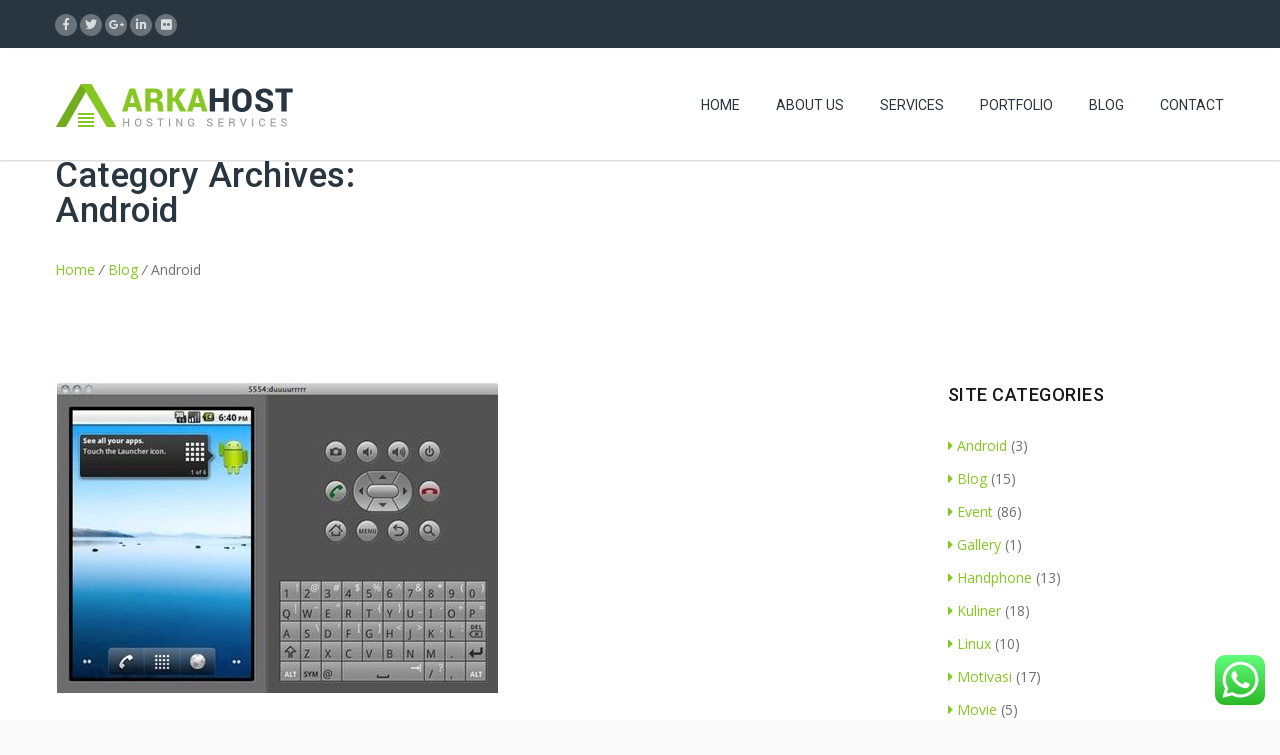

--- FILE ---
content_type: text/html; charset=UTF-8
request_url: https://www.ericova.com/category/android/
body_size: 26328
content:
<!DOCTYPE HTML><html lang="en-US"><head><meta charset="UTF-8" /><meta name="viewport" content="width=device-width, initial-scale=1.0, maximum-scale=1.0, user-scalable=no"/><meta name="apple-mobile-web-app-capable" content="yes" /><meta name="description" content="" /><meta name="keywords" content="" /><meta name="generator" content="king-theme" /><meta name="author" content="king-theme.com" /><meta name="contact" content="contact@king-theme.com" /><link rel="pingback" href="https://www.ericova.com/xmlrpc.php" /><link rel="icon" href="https://www.ericova.com/wp-content/uploads/2019/07/logo-96x96.png" sizes="32x32" /><link rel="icon" href="https://www.ericova.com/wp-content/uploads/2019/07/logo.png" sizes="192x192" /><link rel="apple-touch-icon-precomposed" href="https://www.ericova.com/wp-content/uploads/2019/07/logo.png" /><meta name="msapplication-TileImage" content="https://www.ericova.com/wp-content/uploads/2019/07/logo.png" /><title>Posts in the Android Category at Ericova Project Indonusa</title> <script type="text/javascript">if(!document.getElementById('rs-plugin-settings-inline-css')){document.write("<style id='rs-plugin-settings-inline-css' type='text/css'></style>")}</script><link rel='dns-prefetch' href='//ajax.googleapis.com' /><link rel='dns-prefetch' href='//fonts.googleapis.com' /><link rel='dns-prefetch' href='//s.w.org' /><link rel="alternate" type="application/rss+xml" title="Ericova Project Indonusa &raquo; Feed" href="https://www.ericova.com/feed/" /><link rel="alternate" type="application/rss+xml" title="Ericova Project Indonusa &raquo; Comments Feed" href="https://www.ericova.com/comments/feed/" /><meta name="description" content="Posts in the Android category at Ericova Project Indonusa" /><link rel="alternate" type="application/rss+xml" title="Ericova Project Indonusa &raquo; Android Category Feed" href="https://www.ericova.com/category/android/feed/" /><meta name="keywords" content="Android, Ericova Project Indonusa" /><meta name="robots" content="noindex,noodp,noydir" /> <script type="text/javascript">window._wpemojiSettings = {"baseUrl":"https:\/\/s.w.org\/images\/core\/emoji\/12.0.0-1\/72x72\/","ext":".png","svgUrl":"https:\/\/s.w.org\/images\/core\/emoji\/12.0.0-1\/svg\/","svgExt":".svg","source":{"concatemoji":"https:\/\/www.ericova.com\/wp-includes\/js\/wp-emoji-release.min.js?ver=5.2.21"}};
			!function(e,a,t){var n,r,o,i=a.createElement("canvas"),p=i.getContext&&i.getContext("2d");function s(e,t){var a=String.fromCharCode;p.clearRect(0,0,i.width,i.height),p.fillText(a.apply(this,e),0,0);e=i.toDataURL();return p.clearRect(0,0,i.width,i.height),p.fillText(a.apply(this,t),0,0),e===i.toDataURL()}function c(e){var t=a.createElement("script");t.src=e,t.defer=t.type="text/javascript",a.getElementsByTagName("head")[0].appendChild(t)}for(o=Array("flag","emoji"),t.supports={everything:!0,everythingExceptFlag:!0},r=0;r<o.length;r++)t.supports[o[r]]=function(e){if(!p||!p.fillText)return!1;switch(p.textBaseline="top",p.font="600 32px Arial",e){case"flag":return s([55356,56826,55356,56819],[55356,56826,8203,55356,56819])?!1:!s([55356,57332,56128,56423,56128,56418,56128,56421,56128,56430,56128,56423,56128,56447],[55356,57332,8203,56128,56423,8203,56128,56418,8203,56128,56421,8203,56128,56430,8203,56128,56423,8203,56128,56447]);case"emoji":return!s([55357,56424,55356,57342,8205,55358,56605,8205,55357,56424,55356,57340],[55357,56424,55356,57342,8203,55358,56605,8203,55357,56424,55356,57340])}return!1}(o[r]),t.supports.everything=t.supports.everything&&t.supports[o[r]],"flag"!==o[r]&&(t.supports.everythingExceptFlag=t.supports.everythingExceptFlag&&t.supports[o[r]]);t.supports.everythingExceptFlag=t.supports.everythingExceptFlag&&!t.supports.flag,t.DOMReady=!1,t.readyCallback=function(){t.DOMReady=!0},t.supports.everything||(n=function(){t.readyCallback()},a.addEventListener?(a.addEventListener("DOMContentLoaded",n,!1),e.addEventListener("load",n,!1)):(e.attachEvent("onload",n),a.attachEvent("onreadystatechange",function(){"complete"===a.readyState&&t.readyCallback()})),(n=t.source||{}).concatemoji?c(n.concatemoji):n.wpemoji&&n.twemoji&&(c(n.twemoji),c(n.wpemoji)))}(window,document,window._wpemojiSettings);</script> <style type="text/css">img.wp-smiley,
img.emoji {
	display: inline !important;
	border: none !important;
	box-shadow: none !important;
	height: 1em !important;
	width: 1em !important;
	margin: 0 .07em !important;
	vertical-align: -0.1em !important;
	background: none !important;
	padding: 0 !important;
}</style><link rel='stylesheet' id='king-hosting-css'  href='https://www.ericova.com/wp-content/themes/arkahost/assets/css/king-hosting.css?ver=5.3' type='text/css' media='all' /><link rel='stylesheet' id='sbi_styles-css'  href='https://www.ericova.com/wp-content/plugins/instagram-feed/css/sbi-styles.min.css?ver=6.0.6' type='text/css' media='all' /><link rel='stylesheet' id='wp-block-library-css'  href='https://www.ericova.com/wp-includes/css/dist/block-library/style.min.css?ver=5.2.21' type='text/css' media='all' /><link rel='stylesheet' id='contact-form-7-css'  href='https://www.ericova.com/wp-content/plugins/contact-form-7/includes/css/styles.css?ver=5.1.4' type='text/css' media='all' /><link rel='stylesheet' id='jquery-ui-theme-css'  href='https://ajax.googleapis.com/ajax/libs/jqueryui/1.11.4/themes/smoothness/jquery-ui.min.css?ver=1.11.4' type='text/css' media='all' /><link rel='stylesheet' id='jquery-ui-timepicker-css'  href='https://www.ericova.com/wp-content/plugins/contact-form-7-datepicker/js/jquery-ui-timepicker/jquery-ui-timepicker-addon.min.css?ver=5.2.21' type='text/css' media='all' /><link rel='stylesheet' id='simple-social-share-main-css'  href='https://www.ericova.com/wp-content/plugins/simple-social-share/css/style.css?ver=5.2.21' type='text/css' media='all' /><link rel='stylesheet' id='tooltipster-css-css'  href='https://www.ericova.com/wp-content/plugins/simple-social-share/css/tooltipster.css?ver=5.2.21' type='text/css' media='all' /><link rel='stylesheet' id='wp-pagenavi-css'  href='https://www.ericova.com/wp-content/plugins/wp-pagenavi/pagenavi-css.css?ver=2.70' type='text/css' media='all' /><link rel='stylesheet' id='king-reset-css'  href='https://www.ericova.com/wp-content/themes/arkahost/assets/css/reset.css?ver=5.3' type='text/css' media='all' /><link rel='stylesheet' id='king-bootstrap-css'  href='https://www.ericova.com/wp-content/themes/arkahost/assets/css/main_menu/bootstrap.min.css?ver=5.3' type='text/css' media='all' /><link rel='stylesheet' id='king-awesome-css'  href='https://www.ericova.com/wp-content/themes/arkahost/core/assets/css/font-awesome.min.css?ver=5.3' type='text/css' media='all' /><link rel='stylesheet' id='king-simple-line-css'  href='https://www.ericova.com/wp-content/themes/arkahost/core/assets/css/simple-line-icons.css?ver=5.3' type='text/css' media='all' /><link rel='stylesheet' id='king-etlinefont-css'  href='https://www.ericova.com/wp-content/themes/arkahost/core/assets/css/etlinefont.css?ver=5.3' type='text/css' media='all' /><link rel='stylesheet' id='king-stylesheet-css'  href='https://www.ericova.com/wp-content/themes/arkahost/style.css?ver=5.3' type='text/css' media='all' /><link rel='stylesheet' id='king-effects-css'  href='https://www.ericova.com/wp-content/themes/arkahost/core/assets/css/animate.css?ver=5.3' type='text/css' media='all' /><link rel='stylesheet' id='king-static-css'  href='https://www.ericova.com/wp-content/themes/arkahost/assets/css/king.css?ver=5.3' type='text/css' media='all' /><link rel='stylesheet' id='king-arkahost-css'  href='https://www.ericova.com/wp-content/themes/arkahost/assets/css/arkahost.css?ver=5.3' type='text/css' media='all' /><link rel='stylesheet' id='king-shortcodes-css'  href='https://www.ericova.com/wp-content/themes/arkahost/assets/css/shortcodes.css?ver=5.3' type='text/css' media='all' /><link rel='stylesheet' id='king-box-shortcodes-css'  href='https://www.ericova.com/wp-content/themes/arkahost/assets/css/box-shortcodes.css?ver=5.3' type='text/css' media='all' /><link rel='stylesheet' id='king-cubeportfolio-css'  href='https://www.ericova.com/wp-content/themes/arkahost/assets/css/cube/cubeportfolio.min.css?ver=5.3' type='text/css' media='all' /><link rel='stylesheet' id='king-owl-transitions-css'  href='https://www.ericova.com/wp-content/themes/arkahost/assets/css/owl.transitions.css?ver=5.3' type='text/css' media='all' /><link rel='stylesheet' id='king-owl-carousel-css'  href='https://www.ericova.com/wp-content/themes/arkahost/assets/css/owl.carousel.css?ver=5.3' type='text/css' media='all' /><link rel='stylesheet' id='king-loopslider-css'  href='https://www.ericova.com/wp-content/themes/arkahost/assets/css/loopslider.css?ver=5.3' type='text/css' media='all' /><link rel='stylesheet' id='king-tabacc-css'  href='https://www.ericova.com/wp-content/themes/arkahost/assets/css/tabacc.css?ver=5.3' type='text/css' media='all' /><link rel='stylesheet' id='king-detached-css'  href='https://www.ericova.com/wp-content/themes/arkahost/assets/css/detached.css?ver=5.3' type='text/css' media='all' /><link rel='stylesheet' id='king-revolution-css'  href='https://www.ericova.com/wp-content/themes/arkahost/assets/css/reslider.css?ver=5.3' type='text/css' media='all' /><link rel='stylesheet' id='king-google-fonts-css'  href='https://fonts.googleapis.com/css?family=Open+Sans%3A300%2C300italic%2C400%2C400italic%2C600%2C600italic%2C700%2C700italic%2C800%2C800italic%7CRaleway%3A400%2C100%2C200%2C300%2C500%2C600%2C700%2C800%2C900%7CRoboto%3A400%2C100%2C100italic%2C300%2C300italic%2C400italic%2C500%2C500italic%2C700%2C700italic%2C900%2C900italic%7CDancing+Script%3A400%2C700&#038;ver=5.2.21' type='text/css' media='all' /><link rel='stylesheet' id='king-menu-css'  href='https://www.ericova.com/wp-content/themes/arkahost/assets/css/main_menu/menu.css?ver=5.3' type='text/css' media='all' /><link rel='stylesheet' id='king-responsive-css'  href='https://www.ericova.com/wp-content/themes/arkahost/assets/css/responsive.css?ver=5.3' type='text/css' media='all' /><link rel='stylesheet' id='king-responsive-tabs-css'  href='https://www.ericova.com/wp-content/themes/arkahost/assets/css/responsive-tabs.css?ver=5.3' type='text/css' media='all' /><link rel='stylesheet' id='king-responsive-portfolio-css'  href='https://www.ericova.com/wp-content/themes/arkahost/assets/css/responsive-portfolio.css?ver=5.3' type='text/css' media='all' /> <script type='text/javascript' src='https://www.ericova.com/wp-includes/js/jquery/jquery.js?ver=1.12.4-wp'></script> <script type='text/javascript' src='https://www.ericova.com/wp-includes/js/jquery/jquery-migrate.min.js?ver=1.4.1'></script> <script type='text/javascript'>/* <![CDATA[ */
var ajax_user_object = {"ajaxurl":"https:\/\/www.ericova.com\/wp-admin\/admin-ajax.php","redirecturl":"https:\/\/www.ericova.com\/wp-admin\/profile.php","loadingmessage":"Sending user info, please wait..."};
/* ]]> */</script> <script type='text/javascript' src='https://www.ericova.com/wp-content/themes/arkahost/assets/js/king.user.js?ver=5.2.21'></script> <script type='text/javascript' src='https://www.ericova.com/wp-content/plugins/click-to-chat-for-whatsapp/new/inc/assets/js/app.js?ver=3.12'></script> <script type='text/javascript' src='https://www.ericova.com/wp-content/plugins/simple-social-share/js/jquery.tooltipster.js?ver=5.2.21'></script> <link rel='https://api.w.org/' href='https://www.ericova.com/wp-json/' /><link rel="EditURI" type="application/rsd+xml" title="RSD" href="https://www.ericova.com/xmlrpc.php?rsd" /><link rel="wlwmanifest" type="application/wlwmanifest+xml" href="https://www.ericova.com/wp-includes/wlwmanifest.xml" /><meta name="generator" content="WordPress 5.2.21" /> <script type="text/javascript">/* <![CDATA[ */
		var king_hosting_params = {"adv_custom_field" : "domains[]", "arkahost_adv_url":"/?ccce=cart&a=add&domain=register", "home_url":"https://www.ericova.com", "ajax_url":"https://www.ericova.com/wp-admin/admin-ajax.php", "hosting_js":"https://www.ericova.com/wp-content/themes/arkahost/assets/js/king.hosting.js"};
		/* ]]> */</script><link rel="icon" href="https://www.ericova.com/wp-content/uploads/2019/07/logo-96x96.png" sizes="32x32" /><link rel="icon" href="https://www.ericova.com/wp-content/uploads/2019/07/logo.png" sizes="192x192" /><link rel="apple-touch-icon-precomposed" href="https://www.ericova.com/wp-content/uploads/2019/07/logo.png" /><meta name="msapplication-TileImage" content="https://www.ericova.com/wp-content/uploads/2019/07/logo.png" /> <script type="text/javascript">var site_uri = "https://www.ericova.com";var SITE_URI = "https://www.ericova.com";var theme_uri = "https://www.ericova.com/wp-content/themes/arkahost";</script><style type="text/css">/*** THEME OPTIONS ***/html body #logo img{max-height:45px}html body .navbar-brand img{max-height:45px}html body .logo{margin-top:5px}body{background-color:#fff}a{text-decoration:default}a:hover{text-decoration:default}</style></head><body data-rsssl=1 class="archive category category-android category-28 bg-cover"><div id="main" class="layout-wide  site_wrapper"> <!--Header default--><div class="top_nav"><div class="container"><div class="left"><ul class="topsocial"><li class="social faceboox animated eff-zoomIn delay-000ms"> <a href="http://arkahost" target="_blank"> <i class="fab fa-facebook-f"></i> </a></li><li class="social twitter animated eff-zoomIn delay-100ms"> <a href="http://arkahost" target="_blank"> <i class="fab fa-twitter"></i> </a></li><li class="social gplus animated eff-zoomIn delay-200ms"> <a href="http://arkahost" target="_blank"> <i class="fab fa-google-plus-g"></i> </a></li><li class="social linkdin animated eff-zoomIn delay-300ms"> <a href="http://arkahost" target="_blank"> <i class="fab fa-linkedin-in"></i> </a></li><li class="social flickr animated eff-zoomIn delay-400ms"> <a href="http://arkahost" target="_blank"> <i class="fab fa-flickr"></i> </a></li></ul></div><!-- end left --><div class="right nologin"><ul class="tplinks"></ul></div><!-- end right --></div></div><div class="clearfix"></div><header class="header"><div class="container"> <!-- Logo --><div class="logo"> <a href="https://www.ericova.com/" id="logo"> <img src="https://www.ericova.com/wp-content/themes/arkahost/assets/images/logo.png" alt="Website and Software Developer Integrator" /> </a></div> <!-- Navigation Menu --><div class="menu_main"><div class="navbar yamm navbar-default"><div class="navbar-header"><div class="navbar-toggle .navbar-collapse .pull-right " data-toggle="collapse" data-target="#navbar-collapse-1"> <span>Menu</span> <button type="button"> <i class="fa fa-bars"></i></button></div></div><div id="navbar-collapse-1" class="navbar-collapse collapse pull-right"><nav><div class="menu-main-menu-container"><ul id="king-mainmenu" class="nav navbar-nav"><li id="menu-item-2024" class="menu-item menu-item-type-custom menu-item-object-custom menu-item-home dropdown menu-item-2024 yam-fwr"><a href="https://www.ericova.com/">Home</a></li><li id="menu-item-2145" class="menu-item menu-item-type-post_type menu-item-object-page dropdown menu-item-2145 yam-fwr"><a href="https://www.ericova.com/about-us/">About Us</a></li><li id="menu-item-2054" class="menu-item menu-item-type-custom menu-item-object-custom menu-item-has-children dropdown menu-item-2054 yamm-fw"><a href="#">Services</a><ul class="dropdown-menu three"><li id="menu-item-2055" class="menu-item menu-item-type-post_type menu-item-object-mega_menu"><div class="yamm-content custom_width" data-width=""><div class="row"><p>[vc_row][vc_column width="1/3" el_class="section-box"][vc_raw_html][base64][/vc_raw_html]<div class="clearfix margin_bottom4"></div>[vc_raw_html][base64][/vc_raw_html][/vc_column][vc_column width="1/3" el_class="section-box"][vc_raw_html][base64][/vc_raw_html]<div class="clearfix margin_bottom4"></div>[vc_raw_html][base64][/vc_raw_html][/vc_column][vc_column width="1/3" el_class="section-box"][vc_raw_html][base64][/vc_raw_html]<div class="clearfix margin_bottom4"></div>[vc_raw_html][base64][/vc_raw_html][/vc_column][/vc_row]</p></div></div></li></ul></li><li id="menu-item-2150" class="menu-item menu-item-type-post_type menu-item-object-page dropdown menu-item-2150 yam-fwr"><a href="https://www.ericova.com/portfolio/">Portfolio</a></li><li id="menu-item-2253" class="menu-item menu-item-type-post_type menu-item-object-page current_page_parent dropdown menu-item-2253 yam-fwr"><a href="https://www.ericova.com/blog/">Blog</a></li><li id="menu-item-2170" class="menu-item menu-item-type-post_type menu-item-object-page dropdown menu-item-2170 yam-fwr"><a href="https://www.ericova.com/contact/">Contact</a></li></ul></div></nav></div></div></div> <!-- end Navigation Menu --></div></header><div class="clearfix margin_bottom11 resp_margin_bottom68"></div><div id="breadcrumb" class="page_title"><div class="container"><h1>Category Archives: <br />Android</h1><div class="pagenation"><a href="https://www.ericova.com">Home</a> <i>/</i> <a href="https://www.ericova.com/blog/">Blog</a> <i>/</i> Android</div></div></div><div id="primary" class="site-content container-content content "><div id="content" class="row row-content container"><div class="col-md-9"><header></header><article id="post-831" class="blog_post post-831 post type-post status-publish format-standard hentry category-android tag-android-lebih-cepat tag-haleri-android-lemot tag-agar-android-cepat tag-agar-android-jadi-kenceng tag-agar-android-kencang tag-agar-android-lebih-cepat tag-agar-android-lebih-kencang tag-agar-android-makin-cepat tag-agar-android-tidak-lalod-saat tag-agar-android-tidak-lambat tag-agar-emulator-andriod-berjalan-cepat tag-agar-emulator-android-cepat tag-agar-emulator-android-cepat-berjalan tag-agar-emulator-android-lebih-cepat tag-agar-emulator-android-tidak-lemot tag-agar-internet-android-kenceng tag-agar-membuat-cepat-hp-android tag-agar-membuka-android-emulator-cepat tag-agar-performa-android-kencang tag-agar-performa-emulator-android-cepat tag-agar-simulator-android-cepat tag-alat-membuat-android-lebih-cepat tag-android-2 tag-android-bisa-cepet tag-android-emulator-berjalan-lambat tag-android-emulator-dengan-eclipse-project tag-android-emulator-eclipse-lambat tag-android-emulator-jadi-lambat tag-android-emulator-kegunaan tag-android-emulator-lambat tag-android-emulator-lambat-lemot tag-android-emulator-lemot tag-android-emulator-yang-cepatt tag-android-game-lamba tag-android-game-lemot tag-android-jadi-kenceng tag-android-lalod tag-android-lambat-game tag-android-lemot-kenapa tag-android-oppo-lalod tag-android-ova-lemot tag-android-saya-lambat tag-android-saya-lemot tag-android-sdk-berjalan-lambat tag-android-simulator-2012 tag-android-simulator-lambat tag-anything tag-apikasi-buat-android-lebih-cepat tag-aplikasi-agar-android-tidak-lalod tag-aplikasi-agar-game-android-erjalan-leih-cepat tag-aplikasi-agar-membuat-cepat-hp-android tag-aplikasi-android-agar-cepat tag-aplikasi-android-agar-lebih-cepat tag-aplikasi-android-lalod tag-aplikasi-android-yang-bikin-lelet tag-aplikasi-bikin-android-cepat tag-aplikasi-buat-kasi-cepat-android tag-aplikasi-database-android-menggunakan-eclip tag-aplikasi-java-yang-bikin-hp-gk-lemot tag-aplikasi-membuat-android-lebih-cepat tag-aplikasi-membuat-android-lebih-cepat-agar-tidak-lalod tag-aplikasi-membuat-cepat-hp tag-aplikasi-pembayaran-android-menggunakan-eclipse tag-aplikasi-pembuat-kencang-hp-android tag-aplikasi-supaya-performa-android-lebih-cepat tag-aplikasi-tema-keren-samsung-w tag-aplikasi-untuk-tidak-lemot-for-android tag-aplikasi-yang-bikin-gax-lemot-pada-hp-android tag-aplikasi-yang-bikin-hp-tidak-lemot tag-aplikasi-yang-gk-bikin-hp-lemot tag-aplikasi-yang-membuat-android-lelet tag-aplikasi-yang-membuat-android-tidak-lelet tag-aplikasi-yang-membuat-android-tidak-lemot tag-aplikasi-yang-membuat-hp-android-tidak-lemot tag-aplikasi-yang-membuat-hp-jadi-tidak-lemot tag-applikasi-tema-keren-pada-samsung-androit tag-ba tag-bagaimana-agar-psp-di-hp-tidak-lemot tag-bagaimana-cara-membuat-emulator tag-bagaimana-cara-membuat-emulator-android tag-bagaimana-langkah-membuat-simulator tag-bagaimana-menggunakan-android-dengan-cepat tag-bed-of-roses tag-bikin-android-jadi-kenceng tag-bikin-enteng-emulator-android tag-bikin-hp-android-cepet tag-bikin-performa-android-kencang tag-buka-task-manager-android tag-cara-agar-androi-tidak-lalod tag-cara-agar-android-cepat tag-cara-agar-android-lebih-cepat tag-cara-agar-android-sdk-tidak-lemot tag-cara-agar-android-tdk-lalod tag-cara-agar-android-tidak-lambat tag-cara-agar-emolator-android-bisa-boting-cepat tag-cara-agar-emulator-android-tidak-lemot tag-cara-agar-emulator-gak-lambat tag-cara-agar-emulator-lebih-cepat tag-cara-agar-emulator-psp-gak-lelet-di-android tag-cara-agar-emulator-psp-tidak-lemot tag-cara-agar-emulatortidak-lemot tag-cara-agar-game-emulator-jadi-cepat tag-cara-agar-game-emulator-tidak-lambat tag-cara-agar-game-psp-di-android-tidak-lambat tag-cara-agar-ho-android-cepat tag-cara-agar-hp-android-jadi-kencang tag-cara-agar-hp-android-tidak-lalod tag-cara-agar-internet-android-jadi-kenceng tag-cara-agar-psp-android-tidak-lambat tag-cara-agar-psp-android-tidak-lemot tag-cara-agar-psp-tidak-lola tag-cara-android-agar-cepat tag-cara-android-cepat tag-cara-android-kencang tag-cara-android-lebih-cepat tag-cara-androit-4-0-jadi-kenceng tag-cara-bikin-android-jadi-lebih-cepat tag-cara-bikin-emulator tag-cara-bikin-emulator-di-android tag-cara-bikin-hp-android-cepat tag-cara-booting-cepet-android-emulator tag-cara-buat-android-cepat tag-cara-buat-android-jadi-computer tag-cara-buat-android-jadi-kenceng tag-cara-buat-emulatar tag-cara-buat-emulator tag-cara-buat-emulator-android tag-cara-buat-emulator-android-eclipse tag-cara-buat-hp-android-jadi-emulator tag-cara-buat-hp-android-lebih-cepat tag-cara-buat-simolator tag-cara-buka-android-4-0 tag-cara-buka-emulator-android tag-cara-buka-galeri-di-emulator tag-cara-buka-galeri-di-emulator-android tag-cara-buka-project-android-di-eclipse tag-cara-buka-project-di-eclips tag-cara-buka-project-di-eclipse tag-cara-buka-project-eclipse tag-cara-buka-project-manajer tag-cara-buka-sistem-android tag-cara-buka-task-manager-android tag-cara-buka-task-manager-android-gingerbread tag-cara-buka-task-manager-android-ics tag-cara-buka-task-manager-di-android tag-cara-buka-task-manager-diandroid tag-cara-buka-task-manager-ics tag-cara-buka-task-manager-pada-android tag-cara-buka-task-manager-pada-android-4-0 tag-cara-buka-task-manger-pada-android tag-cara-cepat-buat-program-android tag-cara-cepat-membuat-android-lari-kencang tag-cara-develop-aplikasi-android-untuk-online-shop tag-cara-device-digunakan-untuk-emulator-android tag-cara-eclipse-android-emulator tag-cara-emulator-android-engga-lemot tag-cara-emulator-psp-android-tidak-lambat tag-cara-enggunakan-task-manager-pada-android tag-cara-guna-advanced-task-manager tag-cara-hp-android-lebih-cepat tag-cara-hp-android-makin-kenceng tag-cara-jadikan-hp-android-sebagai-emulator tag-cara-mebuat-android-lebih-cept tag-cara-memainkan-game-exe-di-android tag-cara-memakai-taskmanager-di-android tag-cara-membongkar-aplikasi-android-di-eclips tag-cara-membuat-andrid-jadi-kenceng tag-cara-membuat-android-cepat tag-cara-membuat-android-lebih-cepat tag-cara-membuat-android-lebih-optimal tag-cara-membuat-android-nggak-lalod tag-cara-membuat-android-phone-cepat tag-cara-membuat-android-sangat-cepat tag-cara-membuat-android-simulator tag-cara-membuat-aplikasi-android-di-eclipse tag-cara-membuat-aplikasi-android-menggunakan-eclipse tag-cara-membuat-cepat-android-4 tag-cara-membuat-emulator tag-cara-membuat-emulator-android tag-cara-membuat-emulator-android-cepat tag-cara-membuat-emulator-android-di-eclipse tag-cara-membuat-emulator-android-menjadi tag-cara-membuat-emulator-di-eclipse tag-cara-membuat-emulator-eclipse-pakai-hp tag-cara-membuat-emulator-hp tag-cara-membuat-emulator-psp-tidak-lemot tag-cara-membuat-hp-android-cepat tag-cara-membuat-hp-android-kencang tag-cara-membuat-hp-android-lebih-cepat tag-cara-membuat-hp-android-menjadi-cepat tag-cara-membuat-hp-android-tidak-lemot tag-cara-membuat-hp-lebih-cepat-kalau-android tag-cara-membuat-pcsx2-tidak-lemot tag-cara-membuat-performa-android-jadi-kencang tag-cara-membuat-ponsel-lebih-cepat tag-cara-membuat-psp-tidak-lemot tag-cara-membuat-simulator tag-cara-membuat-simulator-android tag-cara-membuat-task-manager-android-dengan-eclips tag-cara-membuka-aplikasi-android-di-emulator-eclipse tag-cara-membuka-aplikasi-android-eclipse tag-cara-membuka-aplikasi-eclipse tag-cara-membuka-aplikasi-esclipse tag-cara-membuka-eclipse tag-cara-membuka-emulator-android tag-cara-membuka-emulator-android-di-eclipse tag-cara-membuka-emulator-android-eclipse tag-cara-membuka-emulator-android-pd-eclipse tag-cara-membuka-file-android-di-eclipse tag-cara-membuka-file-project-di-eclipse tag-cara-membuka-package-android-di-eclipse tag-cara-membuka-program-eclipse tag-cara-membuka-project-android-di-eclips tag-cara-membuka-project-android-di-eclipse tag-cara-membuka-project-di-eclipse tag-cara-membuka-project-eclipse tag-cara-membuka-simulator-eclipse tag-cara-membuka-task-manager-android tag-cara-membuka-task-manager-di-ics tag-cara-membuka-windows-task-manager-di-eclipse-juno tag-cara-memjadikan-hp-android-sebagai-emulator-eclipe tag-cara-memperkerjakan-es-task-manager tag-cara-menampilkan-emulator-pada-eclipse tag-cara-mencoba-performa-android tag-cara-mencoba-program-eclipse-pada-emulator tag-cara-mencoba-project-android tag-cara-mendapat-dana-sponsorship-dari-klenteng-kwan-sing-bio tag-cara-menggunakan-adavance-task-manager tag-cara-menggunakan-advan-task-manager tag-cara-menggunakan-advance-manager tag-cara-menggunakan-advance-task-manager tag-cara-menggunakan-advance-task-manager-pada-android tag-cara-menggunakan-advanced-task-manager tag-cara-menggunakan-advanced-task-manager-di-android tag-cara-menggunakan-advanced-task-manager-pada-android tag-cara-menggunakan-advanced-task-manager-pada-samsung-android tag-cara-menggunakan-advanced-task-manager-pro tag-cara-menggunakan-andro-taskman tag-cara-menggunakan-android-task-manager tag-cara-menggunakan-aplikasi-advance-download-manager tag-cara-menggunakan-aplikasi-advanced-task-manager tag-cara-menggunakan-eclips tag-cara-menggunakan-eclipse tag-cara-menggunakan-emulator-arm-android tag-cara-menggunakan-emulator-eclipse tag-cara-menggunakan-es-task-manager-pada-android tag-cara-menggunakan-gallery-pada-eclipse-android tag-cara-menggunakan-hp-android-sebagai-emulator-eclipse tag-cara-menggunakan-hp-dijadikan-emulator tag-cara-menggunakan-hp-sebagai-device-emulator tag-cara-menggunakan-menu-pada-android tag-cara-menggunakan-taks-manager-android tag-cara-menggunakan-task-manager tag-cara-menggunakan-task-manager-android tag-cara-menggunakan-task-manager-di-android tag-cara-menggunakan-task-manager-di-android-ics tag-cara-menggunakan-task-manager-pada-android tag-cara-menggunakan-task-manager-pd-android tag-cara-menggunakan-task-manajer-android tag-cara-menggunakan-task-menager-pada-android tag-cara-menghilangkan-lalod-ketika-mau-telp-diamroid tag-cara-mengsetting-internet-diemulator-eclipse tag-cara-mengunakan-androit-tsk-manager tag-cara-menjadikan-android-sebagai-emulator tag-cara-menjadikan-device-sebagai-emulator-eclipse tag-cara-menjadikan-external-device-sebagai-emulator-eclipse tag-cara-menjadikan-hape-android-sebagai-emulator-eclipse tag-cara-menjadikan-hp-android-sebagai-emulator tag-cara-menjadikan-hp-android-sebagai-emulator-eclipse tag-cara-menjadikan-hp-androit-cepat tag-cara-menjadikan-hp-sebagai-emulator-android tag-cara-menjalankan-eclips-di-handphone tag-cara-menjalankan-project-android-di-eclipse tag-cara-menjalankan-project-android-di-emulator tag-cara-menjalankan-project-eclipse-ke-emulator tag-cara-menngunakan-task-manager-pada-android tag-cara-open-file-di-eclips tag-cara-open-project-di-eclips tag-cara-open-project-pada-eclipse tag-cara-pakai-advanced-task-manager tag-cara-pakai-advanced-task-manager-pro tag-cara-pakai-advanced-taskmanager-android tag-cara-pakai-andro-taskman tag-cara-pakai-android-task-manager tag-cara-pakai-google-tag-manager-gtm tag-cara-pakai-sdk-tools-untuk-emulator tag-cara-pakai-task-kill-manager tag-cara-pakai-task-manager-pada-android tag-cara-pemakaian-advance-task-manager tag-cara-penggunaan-android-task-manager tag-cara-penggunaan-task-manager-pada-android tag-cara-perbaikan-psp-lemot tag-cara-percepat-emulator-psp-di-android tag-cara-program-psp-android-tidak-lemot tag-cara-psp-android-tidak-lambat tag-cara-setting-android-agar-kencang tag-cara-setting-emulator-psp-android-agar-tidak-lambat tag-cara-setting-psp-android-agar-tidak-lemot tag-cara-task-manager-di-android-4-0 tag-cara-tidak-lempt-emulator-psp-di-android tag-caramembuatandroidtidaklalod tag-caramenggunakan-advanced-task-manager tag-caramenggunakan-task-manajer-android tag-caranya-agar-emulator-p2-tidak-lambat tag-cepat-emulator-android tag-content tag-device-emulator-android-pada-pc tag-di-mana-task-manager tag-dimana-task-manager-pada-android tag-download-gambar-animasi-huruf-finna tag-eclipse-android-lambat tag-eclipse-emulator-android-lambat tag-eclipse-for-android-developer-kegunaan-nya tag-eclipse-kegunaan tag-eclipse-lelet tag-eclipse-software-kegunaan tag-emulastyor-android-berjalan-lambat-di-windows tag-emulated-device-kenapa tag-emulator-andriod-lambat tag-emulator-android-cepat tag-emulator-android-eclipse-lambat tag-emulator-android-lambat tag-emulator-android-lebih-cepat tag-emulator-android-lemot tag-emulator-android-masalah tag-emulator-android-membuat-hp-cepat tag-emulator-android-psp-lambat tag-emulator-android-sdk-supaya-tidak-lemot tag-emulator-android-tidak-lemot tag-emulator-android-tips-agar-cepat tag-emulator-android-yang-cepat tag-emulator-android-yang-enteng tag-emulator-eclips-pakai-hp tag-emulator-game-lambat-di-android tag-emulator-keklipseyang-di-gunakan-untuk-notebook tag-emulator-lambat tag-emulator-psi-android-gerakannya-lambat tag-emulator-psp-android-lambat tag-emulator-psp-lemot tag-emulator-psp-tanpa-lemot tag-emulator-psp-yg-tidak-lemot tag-emulator-snes-lambat-di-android tag-emulator-untuk-mebuat-java tag-emulators-psp-android-lemot tag-eng tag-ericova tag-ericova-com tag-fungsi-advanced-task-manager-pro tag-galeri-android-lambat tag-galeri-android-lemot tag-galeria-android-lemot tag-galery-android-lelet tag-galery-android-lemot tag-galery-lemot-android tag-gallery-android-lemot tag-gallery-android-lemot-com tag-gallery-lemmot tag-game-android-lambat tag-game-android-lambat-kenapa tag-game-android-lemot tag-game-androids-yang-lambat tag-game-androit-saya-lemot tag-game-di-android-lambat tag-game-di-android-lelet tag-game-di-android-lemot tag-game-emulator-lambat tag-game-lambat-di-android tag-game-lemot-di-android tag-guna-advanced-task-manager tag-guna-eclipse tag-guna-task-manager tag-hp-android-sebagai-emulator-eclipse tag-hp-android-terasa-lebih-lambat tag-hp-kencang tag-httpwww-ericova-comidtips-membuat-emulator-android-lebih-cepat tag-httpwww-ericova-comtagcara-membuat-emulator-psp-tidak-lemot tag-httpwww-ericova-comtagkenapa-gallery-android-lemot tag-httpwww-ericova-comtips-membuat-emulator-android-lebih-cepat tag-isi-game-android-lebih-cepat tag-java-emulator-android tag-java-untuk-membuat-emulator-android tag-jika-emulator-android-lambat tag-kanapa-emulator-android tag-kegunaaj-eclipse tag-kegunaan-aplikasi-terminal-emulator-pada-android tag-kegunaan-dari-eclipse tag-kegunaan-ecilps tag-kegunaan-eclipse tag-kegunaan-eclipse-android tag-kegunaan-eclipse-untuk-android tag-kegunaan-emulator tag-kegunaan-emulator-android tag-kegunaan-emulator-dalam-eclipse tag-kegunaan-java-eclips tag-kegunaan-java-eclpise tag-kegunaan-task-manager-pada-android tag-kegunaaneclipse tag-kenapa-android-bikin-emulator-game tag-kenapa-android-emulator-lambat tag-kenapa-android-game-lemot tag-kenapa-android-lemot tag-kenapa-android-menjadi-lelet tag-kenapa-android-saya-lemot tag-kenapa-android-saya-pakek-game-lambat tag-kenapa-buka-gallery-di-android-lemot tag-kenapa-emulator-android-berjalan-lambat tag-kenapa-emulator-android-jadi-lelet tag-kenapa-emulator-android-kok-lambat-di-jalankan-di-laptop tag-kenapa-emulator-android-lambat tag-kenapa-emulator-android-saya-lemot tag-kenapa-emulator-android-sbk-lambat tag-kenapa-emulator-android-windows-xp-lemot tag-kenapa-emulator-psp-android-lemot tag-kenapa-emulator-psp-di-android-lambat tag-kenapa-emulator-psp-lambat tag-kenapa-emulator-psp-lambat-di-android tag-kenapa-emulator-psp-lemot tag-kenapa-emulator-saya-lemot tag-kenapa-galeri-androd tag-kenapa-gallery-android-lemot tag-kenapa-game-android-lemot tag-kenapa-game-di-android-lambat tag-kenapa-game-emulator-android-lambat tag-kenapa-game-psp-android-lambat tag-kenapa-game-slingshot-lemot tag-kenapa-hp-android-lemot tag-kenapa-ppsp-saya-di-android-kemot tag-kenapa-psp-android tag-kenapa-psp-android-lambat tag-kenapa-psp-android-lemot tag-kenapa-psp-lambat-di-android tag-kenapa-sdk-manager-android-emulator-lemot tag-kenapa-smartphone-android-saya-lemot-bgt tag-kenapa-ya tag-kenapan-emulator-psp-android-lemot tag-kill-all-pada-task-manager tag-knapa-game-di-an tag-kontak-telp-pada-android-lemot tag-langkah-langkah-membuat-android-emulator tag-main-emulator-psp-agar-tidak-lemot tag-main-game-dengan-arm-exe tag-main-game-di-android-lemot tag-main-games-exe tag-maingames-android-lambat tag-masalah-android-lemot tag-masalah-avd-pada-eclipse tag-masalah-di-emulator-eclipse tag-masalah-eclips tag-masalah-eclipse tag-masalah-eclipsse tag-masalah-emulator-android tag-masalah-game-android tag-masalah-game-android-lemot tag-masalah-lemotnya-hp-android-buat-internet tag-masalah-ok-di-emulator-android tag-masalah-pada-avd-android tag-masalah-pada-emulator-android tag-masalah-pada-emulator-eclips tag-masalah-pada-sony-psp-lemot tag-masalah-yang-membuat-android-lelet tag-memainkan-game-exe-di-android tag-membuat-android-emulatir tag-membuat-android-emulator tag-membuat-android-jadi-lebih-cepat tag-membuat-android-lebih-cepat tag-membuat-android-menjadi-cepat tag-membuat-aplikasi-android-menggunakan-eclipse tag-membuat-emulator tag-membuat-emulator-android tag-membuat-emulator-android-di-eclipse tag-membuat-emulator-dengan-android-emulator tag-membuat-emulator-hp tag-membuat-handphone-android-tidak-lemot tag-membuat-hp-android-lebih-cepat tag-membuat-hp-jadi-emulator-android tag-membuat-hp-sebagai-emulator tag-membuat-ponsel-android-lebih-cepat tag-membuka-aplikasi-android-di-eclipse tag-membuka-emulator-android-di-eclipse tag-membuka-emulator-android-lambat tag-membuka-project-pada-eclipse tag-membuka-task-manager-android tag-membuka-task-manager-android-ics tag-membuka-task-manager-pada-android tag-mengapa-android-emulator-lambat tag-mengapa-emulator-android-untuk-psp-lambat tag-mengapa-emulator-lambat tag-mengapa-galeri-anroid-lelet tag-mengapa-game-android-lambat tag-mengapa-game-di-android-saya-lambat tag-mengapa-hp-android-lemot tag-mengapa-hp-saya-lemot tag-mengapa-hp-xiaomi-saya-lemot tag-mengapa-main-emulator-lambat-android tag-mengapa-psp-pada-android-lelet tag-mengatasi-psp-lemot tag-menggunakan-handphone-android-sebagai-emulator tag-menggunakan-smartphone-sebagai-emulator-di-eclipse tag-menggunakan-task-manager-di-ics tag-menjadikan-android-lebih-cepat tag-menjadikan-android-sebagai-emulator tag-menjadikan-android-tidak-lalod tag-menjadikan-galaxy-young-sebagai-emulator tag-menjadikan-handphone-sebagai-emulator tag-menjadikan-handphone-sebagai-emulator-android tag-menjadikan-hape-android-sebagai-emulator tag-menjadikan-hp-android-sebagai-emulator tag-menjadikan-hp-android-sebagai-emulator-eclips tag-menjadikan-hp-android-sebagai-ganti-pc-server tag-menjadikan-hp-sebagai-emulator tag-menjadikan-hp-sebagai-emulator-android tag-menjadikan-hp-sebagai-emulator-di-eclipse tag-menjadikan-ponsel-android-sebagai tag-menjadikan-ponsel-android-sebagai-emulator tag-menjalankan-emulator-andrioid-lambat tag-menjalankan-emulator-di-eclipse tag-menjalankan-emulautor-android-lambat tag-menjalankan-project-menggunakan-emulator tag-menu-android-lalod tag-nasib-mc-donald-delta-plaza tag-pengalaman tag-pengaturan-psp-pada-android-agar-performa-lebih-kencang tag-penggunaan-android-java-emulator tag-penggunaan-taskmanager-pada-andoid tag-permasalahan-di-esclips tag-permasalahan-pada-eclipse-java tag-permasalahan-pada-emulator-eclipse tag-photo-gallery-android-lemot tag-project-android-jadi tag-project-jadi-adroid tag-psp-android-lambat tag-psp-android-lemot tag-psp-emaulator-android-kenapa-lemot tag-psp-lemot tag-psp-menjadi-lemot tag-run-emulator-lambat tag-sdk-emulator-tidak-terbaca-di-eclipse tag-sekolah-playgroup-growing-free-di-tbn tag-setting-agar-emulator-android-simple tag-setting-emulator-android-cepat tag-setting-emulator-android-for-hanphone tag-setting-hp-android-sebagai-emulator tag-setting-psp-android-menjadi-cepat tag-simulator-amndroid-berjalan-sangat-lambat tag-simulator-android-cepat tag-simulator-android-lambat tag-snes-emulator-android tag-snes-emulator-android-performa tag-software-android-supaya-performa-handphone-tidak-lemot tag-software-membuat-emulator tag-supaya-android-young-tidak-lalod tag-supaya-emulator-android-cepat tag-supaya-program-emulator-android-lebih-cepat tag-supaya-tidak-lama-menjalankan-emulator-eclipse tag-taks-manager-untuk-android tag-task-manager-android-dimana tag-task-manager-pada-android tag-tata-cara-display-baju tag-tema-samsung-galax-w-keren tag-tema-samsung-w tag-tema-samsung-wonder tag-tema-ter-keren-samsung-w tag-tidak-lalod tag-tip-menggunakan-task-manager-android tag-tips-agar-android-lebih-kencang tag-tips-agar-android-tidak-lambat tag-tips-agar-android-tidak-lemot tag-tips-agar-emulator-android-berjalan-lebih-cepat tag-tips-agar-hp-android-kenceng tag-tips-android-jadi-lebih-cepat tag-tips-android-lebih-cepat tag-tips-bikin-android-lebih-cepat tag-tips-buat-hp-android tag-tips-emulator-psp-tidak-lemot tag-tips-membuat-android-lebih-update tag-tips-menggunakan-advanced-task-manager tag-tips-penggunaan-android-agar-tidak-lemot tag-tips-tidak-lambat-emulator-android tag-trik-agar-cepat-di-android tag-website-emulator-android tag-www-cerita-nomor-hp-bawa-hoki tag-www-ericova-com tag-www-ericova-com-cara-agar-android-cepat tag-www-ericova-com-cara-buat-emulator tag-www-ericova-com-cara-menggunakan-task-manager-pada-android tag-www-ericova-com-game-lemot-di-android"><div class="entry-content blog_postcontent"><div class="imgframe animated fadeInUp"><a title="Continue read: Tips Membuat Emulator Android Lebih Cepat" href="https://www.ericova.com/tips-membuat-emulator-android-lebih-cepat/"><img alt="Tips Membuat Emulator Android Lebih Cepat" class="featured-image" src="https://www.ericova.com/wp-content/uploads/2012/06/062812_0343_TipsMembuat1.jpg" /></a></div><header class="entry-header animated ext-fadeInUp"><h3 class="entry-title"> <a href="https://www.ericova.com/tips-membuat-emulator-android-lebih-cepat/" title="Permalink to Tips Membuat Emulator Android Lebih Cepat" rel="bookmark"> Tips Membuat Emulator Android Lebih Cepat </a></h3><ul class="post_meta_links "><li> <a href="https://www.ericova.com/2012/06/28/" class="date updated">28 June 2012</a></li><li class="post_by vcard author"> <i>by: </i> <a class="url fn n" href="https://www.ericova.com/author/Ericova/" title="View all posts by Ericova" rel="author"> Ericova </a></li><li class="post_categoty"><i>in: </i><a href="https://www.ericova.com/category/android/" rel="category tag">Android</a></li><li class="tag-links"><span>Tags: </span> <a href="https://www.ericova.com/tag/android-lebih-cepat/" rel="tag">"android lebih cepat"</a>, <a href="https://www.ericova.com/tag/haleri-android-lemot/" rel="tag">"haleri android lemot"</a>, <a href="https://www.ericova.com/tag/agar-android-cepat/" rel="tag">agar android cepat</a>, <a href="https://www.ericova.com/tag/agar-android-jadi-kenceng/" rel="tag">agar android jadi kenceng</a>, <a href="https://www.ericova.com/tag/agar-android-kencang/" rel="tag">agar android kencang</a>, <a href="https://www.ericova.com/tag/agar-android-lebih-cepat/" rel="tag">agar android lebih cepat</a>, <a href="https://www.ericova.com/tag/agar-android-lebih-kencang/" rel="tag">agar android lebih kencang</a>, <a href="https://www.ericova.com/tag/agar-android-makin-cepat/" rel="tag">agar android makin cepat</a>, <a href="https://www.ericova.com/tag/agar-android-tidak-lalod-saat/" rel="tag">agar android tidak lalod saat</a>, <a href="https://www.ericova.com/tag/agar-android-tidak-lambat/" rel="tag">agar android tidak lambat</a>, <a href="https://www.ericova.com/tag/agar-emulator-andriod-berjalan-cepat/" rel="tag">agar emulator andriod berjalan cepat</a>, <a href="https://www.ericova.com/tag/agar-emulator-android-cepat/" rel="tag">agar emulator android cepat</a>, <a href="https://www.ericova.com/tag/agar-emulator-android-cepat-berjalan/" rel="tag">agar emulator android cepat berjalan</a>, <a href="https://www.ericova.com/tag/agar-emulator-android-lebih-cepat/" rel="tag">agar emulator android lebih cepat</a>, <a href="https://www.ericova.com/tag/agar-emulator-android-tidak-lemot/" rel="tag">agar emulator android tidak lemot</a>, <a href="https://www.ericova.com/tag/agar-internet-android-kenceng/" rel="tag">agar internet android kenceng</a>, <a href="https://www.ericova.com/tag/agar-membuat-cepat-hp-android/" rel="tag">agar membuat cepat hp android</a>, <a href="https://www.ericova.com/tag/agar-membuka-android-emulator-cepat/" rel="tag">agar membuka android emulator cepat</a>, <a href="https://www.ericova.com/tag/agar-performa-android-kencang/" rel="tag">agar performa android kencang</a>, <a href="https://www.ericova.com/tag/agar-performa-emulator-android-cepat/" rel="tag">agar performa emulator android cepat</a>, <a href="https://www.ericova.com/tag/agar-simulator-android-cepat/" rel="tag">agar simulator android cepat</a>, <a href="https://www.ericova.com/tag/alat-membuat-android-lebih-cepat/" rel="tag">alat membuat android lebih cepat</a>, <a href="https://www.ericova.com/tag/android-2/" rel="tag">android</a>, <a href="https://www.ericova.com/tag/android-bisa-cepet/" rel="tag">android bisa cepet</a>, <a href="https://www.ericova.com/tag/android-emulator-berjalan-lambat/" rel="tag">android emulator berjalan lambat</a>, <a href="https://www.ericova.com/tag/android-emulator-dengan-eclipse-project/" rel="tag">android emulator dengan eclipse project</a>, <a href="https://www.ericova.com/tag/android-emulator-eclipse-lambat/" rel="tag">android emulator eclipse lambat</a>, <a href="https://www.ericova.com/tag/android-emulator-jadi-lambat/" rel="tag">android emulator jadi lambat</a>, <a href="https://www.ericova.com/tag/android-emulator-kegunaan/" rel="tag">android emulator kegunaan</a>, <a href="https://www.ericova.com/tag/android-emulator-lambat/" rel="tag">android emulator lambat</a>, <a href="https://www.ericova.com/tag/android-emulator-lambat-lemot/" rel="tag">android emulator lambat lemot</a>, <a href="https://www.ericova.com/tag/android-emulator-lemot/" rel="tag">android emulator lemot</a>, <a href="https://www.ericova.com/tag/android-emulator-yang-cepatt/" rel="tag">android emulator yang cepatt</a>, <a href="https://www.ericova.com/tag/android-game-lamba/" rel="tag">android game lamba</a>, <a href="https://www.ericova.com/tag/android-game-lemot/" rel="tag">android game lemot</a>, <a href="https://www.ericova.com/tag/android-jadi-kenceng/" rel="tag">android jadi kenceng</a>, <a href="https://www.ericova.com/tag/android-lalod/" rel="tag">android lalod</a>, <a href="https://www.ericova.com/tag/android-lambat-game/" rel="tag">android lambat game</a>, <a href="https://www.ericova.com/tag/android-lemot-kenapa/" rel="tag">android lemot kenapa?</a>, <a href="https://www.ericova.com/tag/android-oppo-lalod/" rel="tag">android oppo lalod</a>, <a href="https://www.ericova.com/tag/android-ova-lemot/" rel="tag">android ova lemot</a>, <a href="https://www.ericova.com/tag/android-saya-lambat/" rel="tag">android saya lambat</a>, <a href="https://www.ericova.com/tag/android-saya-lemot/" rel="tag">android saya lemot</a>, <a href="https://www.ericova.com/tag/android-sdk-berjalan-lambat/" rel="tag">android sdk berjalan lambat</a>, <a href="https://www.ericova.com/tag/android-simulator-2012/" rel="tag">android simulator 2012</a>, <a href="https://www.ericova.com/tag/android-simulator-lambat/" rel="tag">android simulator lambat</a>, <a href="https://www.ericova.com/tag/anything/" rel="tag">anything</a>, <a href="https://www.ericova.com/tag/apikasi-buat-android-lebih-cepat/" rel="tag">apikasi buat android lebih cepat</a>, <a href="https://www.ericova.com/tag/aplikasi-agar-android-tidak-lalod/" rel="tag">aplikasi agar android tidak lalod</a>, <a href="https://www.ericova.com/tag/aplikasi-agar-game-android-erjalan-leih-cepat/" rel="tag">aplikasi agar game android erjalan leih cepat</a>, <a href="https://www.ericova.com/tag/aplikasi-agar-membuat-cepat-hp-android/" rel="tag">aplikasi agar membuat cepat hp android</a>, <a href="https://www.ericova.com/tag/aplikasi-android-agar-cepat/" rel="tag">aplikasi android agar cepat</a>, <a href="https://www.ericova.com/tag/aplikasi-android-agar-lebih-cepat/" rel="tag">aplikasi android agar lebih cepat</a>, <a href="https://www.ericova.com/tag/aplikasi-android-lalod/" rel="tag">aplikasi android lalod</a>, <a href="https://www.ericova.com/tag/aplikasi-android-yang-bikin-lelet/" rel="tag">aplikasi android yang bikin lelet</a>, <a href="https://www.ericova.com/tag/aplikasi-bikin-android-cepat/" rel="tag">aplikasi bikin android cepat</a>, <a href="https://www.ericova.com/tag/aplikasi-buat-kasi-cepat-android/" rel="tag">aplikasi buat kasi cepat android</a>, <a href="https://www.ericova.com/tag/aplikasi-database-android-menggunakan-eclip/" rel="tag">aplikasi database android menggunakan eclip</a>, <a href="https://www.ericova.com/tag/aplikasi-java-yang-bikin-hp-gk-lemot/" rel="tag">aplikasi java yang bikin hp gk lemot</a>, <a href="https://www.ericova.com/tag/aplikasi-membuat-android-lebih-cepat/" rel="tag">aplikasi membuat android lebih cepat</a>, <a href="https://www.ericova.com/tag/aplikasi-membuat-android-lebih-cepat-agar-tidak-lalod/" rel="tag">aplikasi membuat android lebih cepat agar tidak lalod</a>, <a href="https://www.ericova.com/tag/aplikasi-membuat-cepat-hp/" rel="tag">aplikasi membuat cepat hp</a>, <a href="https://www.ericova.com/tag/aplikasi-pembayaran-android-menggunakan-eclipse/" rel="tag">aplikasi pembayaran android menggunakan eclipse</a>, <a href="https://www.ericova.com/tag/aplikasi-pembuat-kencang-hp-android/" rel="tag">aplikasi pembuat kencang hp android</a>, <a href="https://www.ericova.com/tag/aplikasi-supaya-performa-android-lebih-cepat/" rel="tag">aplikasi supaya performa android lebih cepat</a>, <a href="https://www.ericova.com/tag/aplikasi-tema-keren-samsung-w/" rel="tag">aplikasi tema keren samsung w</a>, <a href="https://www.ericova.com/tag/aplikasi-untuk-tidak-lemot-for-android/" rel="tag">aplikasi untuk tidak lemot for android</a>, <a href="https://www.ericova.com/tag/aplikasi-yang-bikin-gax-lemot-pada-hp-android/" rel="tag">aplikasi yang bikin gax lemot pada hp android</a>, <a href="https://www.ericova.com/tag/aplikasi-yang-bikin-hp-tidak-lemot/" rel="tag">aplikasi yang bikin hp tidak lemot</a>, <a href="https://www.ericova.com/tag/aplikasi-yang-gk-bikin-hp-lemot/" rel="tag">aplikasi yang gk bikin hp lemot</a>, <a href="https://www.ericova.com/tag/aplikasi-yang-membuat-android-lelet/" rel="tag">aplikasi yang membuat android lelet</a>, <a href="https://www.ericova.com/tag/aplikasi-yang-membuat-android-tidak-lelet/" rel="tag">aplikasi yang membuat android tidak lelet</a>, <a href="https://www.ericova.com/tag/aplikasi-yang-membuat-android-tidak-lemot/" rel="tag">aplikasi yang membuat android tidak lemot</a>, <a href="https://www.ericova.com/tag/aplikasi-yang-membuat-hp-android-tidak-lemot/" rel="tag">aplikasi yang membuat hp android tidak lemot</a>, <a href="https://www.ericova.com/tag/aplikasi-yang-membuat-hp-jadi-tidak-lemot/" rel="tag">aplikasi yang membuat hp jadi tidak lemot</a>, <a href="https://www.ericova.com/tag/applikasi-tema-keren-pada-samsung-androit/" rel="tag">applikasi tema keren pada samsung androit</a>, <a href="https://www.ericova.com/tag/ba/" rel="tag">ba</a>, <a href="https://www.ericova.com/tag/bagaimana-agar-psp-di-hp-tidak-lemot/" rel="tag">bagaimana agar psp di hp tidak lemot</a>, <a href="https://www.ericova.com/tag/bagaimana-cara-membuat-emulator/" rel="tag">bagaimana cara membuat emulator</a>, <a href="https://www.ericova.com/tag/bagaimana-cara-membuat-emulator-android/" rel="tag">bagaimana cara membuat emulator android</a>, <a href="https://www.ericova.com/tag/bagaimana-langkah-membuat-simulator/" rel="tag">bagaimana langkah membuat simulator</a>, <a href="https://www.ericova.com/tag/bagaimana-menggunakan-android-dengan-cepat/" rel="tag">bagaimana menggunakan android dengan cepat</a>, <a href="https://www.ericova.com/tag/bed-of-roses/" rel="tag">bed of roses</a>, <a href="https://www.ericova.com/tag/bikin-android-jadi-kenceng/" rel="tag">bikin android jadi kenceng</a>, <a href="https://www.ericova.com/tag/bikin-enteng-emulator-android/" rel="tag">bikin enteng emulator android</a>, <a href="https://www.ericova.com/tag/bikin-hp-android-cepet/" rel="tag">bikin hp android cepet</a>, <a href="https://www.ericova.com/tag/bikin-performa-android-kencang/" rel="tag">bikin performa android kencang</a>, <a href="https://www.ericova.com/tag/buka-task-manager-android/" rel="tag">buka task manager android</a>, <a href="https://www.ericova.com/tag/cara-agar-androi-tidak-lalod/" rel="tag">cara agar androi tidak lalod</a>, <a href="https://www.ericova.com/tag/cara-agar-android-cepat/" rel="tag">cara agar android cepat</a>, <a href="https://www.ericova.com/tag/cara-agar-android-lebih-cepat/" rel="tag">cara agar android lebih cepat</a>, <a href="https://www.ericova.com/tag/cara-agar-android-sdk-tidak-lemot/" rel="tag">cara agar android sdk tidak lemot</a>, <a href="https://www.ericova.com/tag/cara-agar-android-tdk-lalod/" rel="tag">cara agar android tdk lalod</a>, <a href="https://www.ericova.com/tag/cara-agar-android-tidak-lambat/" rel="tag">cara agar android tidak lambat</a>, <a href="https://www.ericova.com/tag/cara-agar-emolator-android-bisa-boting-cepat/" rel="tag">cara agar emolator android bisa boting cepat</a>, <a href="https://www.ericova.com/tag/cara-agar-emulator-android-tidak-lemot/" rel="tag">cara agar emulator android tidak lemot</a>, <a href="https://www.ericova.com/tag/cara-agar-emulator-gak-lambat/" rel="tag">cara agar emulator gak lambat</a>, <a href="https://www.ericova.com/tag/cara-agar-emulator-lebih-cepat/" rel="tag">cara agar emulator lebih cepat</a>, <a href="https://www.ericova.com/tag/cara-agar-emulator-psp-gak-lelet-di-android/" rel="tag">cara agar emulator psp gak lelet di android</a>, <a href="https://www.ericova.com/tag/cara-agar-emulator-psp-tidak-lemot/" rel="tag">cara agar emulator psp tidak lemot</a>, <a href="https://www.ericova.com/tag/cara-agar-emulatortidak-lemot/" rel="tag">cara agar emulatortidak lemot</a>, <a href="https://www.ericova.com/tag/cara-agar-game-emulator-jadi-cepat/" rel="tag">cara agar game emulator jadi cepat</a>, <a href="https://www.ericova.com/tag/cara-agar-game-emulator-tidak-lambat/" rel="tag">cara agar game emulator tidak lambat</a>, <a href="https://www.ericova.com/tag/cara-agar-game-psp-di-android-tidak-lambat/" rel="tag">cara agar game psp di android tidak lambat</a>, <a href="https://www.ericova.com/tag/cara-agar-ho-android-cepat/" rel="tag">cara agar ho android cepat</a>, <a href="https://www.ericova.com/tag/cara-agar-hp-android-jadi-kencang/" rel="tag">cara agar hp android jadi kencang</a>, <a href="https://www.ericova.com/tag/cara-agar-hp-android-tidak-lalod/" rel="tag">cara agar hp android tidak lalod</a>, <a href="https://www.ericova.com/tag/cara-agar-internet-android-jadi-kenceng/" rel="tag">cara agar internet android jadi kenceng</a>, <a href="https://www.ericova.com/tag/cara-agar-psp-android-tidak-lambat/" rel="tag">cara agar psp android tidak lambat</a>, <a href="https://www.ericova.com/tag/cara-agar-psp-android-tidak-lemot/" rel="tag">cara agar psp android tidak lemot</a>, <a href="https://www.ericova.com/tag/cara-agar-psp-tidak-lola/" rel="tag">cara agar psp tidak lola</a>, <a href="https://www.ericova.com/tag/cara-android-agar-cepat/" rel="tag">cara android agar cepat</a>, <a href="https://www.ericova.com/tag/cara-android-cepat/" rel="tag">cara android cepat</a>, <a href="https://www.ericova.com/tag/cara-android-kencang/" rel="tag">cara android kencang</a>, <a href="https://www.ericova.com/tag/cara-android-lebih-cepat/" rel="tag">cara android lebih cepat</a>, <a href="https://www.ericova.com/tag/cara-androit-4-0-jadi-kenceng/" rel="tag">cara androit 4.0 jadi kenceng</a>, <a href="https://www.ericova.com/tag/cara-bikin-android-jadi-lebih-cepat/" rel="tag">cara bikin android jadi lebih cepat</a>, <a href="https://www.ericova.com/tag/cara-bikin-emulator/" rel="tag">cara bikin emulator</a>, <a href="https://www.ericova.com/tag/cara-bikin-emulator-di-android/" rel="tag">cara bikin emulator di android</a>, <a href="https://www.ericova.com/tag/cara-bikin-hp-android-cepat/" rel="tag">cara bikin hp android cepat</a>, <a href="https://www.ericova.com/tag/cara-booting-cepet-android-emulator/" rel="tag">cara booting cepet android emulator</a>, <a href="https://www.ericova.com/tag/cara-buat-android-cepat/" rel="tag">cara buat android cepat</a>, <a href="https://www.ericova.com/tag/cara-buat-android-jadi-computer/" rel="tag">cara buat android jadi computer</a>, <a href="https://www.ericova.com/tag/cara-buat-android-jadi-kenceng/" rel="tag">cara buat android jadi kenceng</a>, <a href="https://www.ericova.com/tag/cara-buat-emulatar/" rel="tag">cara buat emulatar</a>, <a href="https://www.ericova.com/tag/cara-buat-emulator/" rel="tag">cara buat emulator</a>, <a href="https://www.ericova.com/tag/cara-buat-emulator-android/" rel="tag">cara buat emulator android</a>, <a href="https://www.ericova.com/tag/cara-buat-emulator-android-eclipse/" rel="tag">cara buat emulator android eclipse</a>, <a href="https://www.ericova.com/tag/cara-buat-hp-android-jadi-emulator/" rel="tag">cara buat hp android jadi emulator</a>, <a href="https://www.ericova.com/tag/cara-buat-hp-android-lebih-cepat/" rel="tag">cara buat hp android lebih cepat</a>, <a href="https://www.ericova.com/tag/cara-buat-simolator/" rel="tag">cara buat simolator</a>, <a href="https://www.ericova.com/tag/cara-buka-android-4-0/" rel="tag">cara buka android 4.0</a>, <a href="https://www.ericova.com/tag/cara-buka-emulator-android/" rel="tag">cara buka emulator android</a>, <a href="https://www.ericova.com/tag/cara-buka-galeri-di-emulator/" rel="tag">cara buka galeri di emulator</a>, <a href="https://www.ericova.com/tag/cara-buka-galeri-di-emulator-android/" rel="tag">cara buka galeri di emulator android</a>, <a href="https://www.ericova.com/tag/cara-buka-project-android-di-eclipse/" rel="tag">cara buka project android di eclipse</a>, <a href="https://www.ericova.com/tag/cara-buka-project-di-eclips/" rel="tag">cara buka project di eclips</a>, <a href="https://www.ericova.com/tag/cara-buka-project-di-eclipse/" rel="tag">cara buka project di eclipse</a>, <a href="https://www.ericova.com/tag/cara-buka-project-eclipse/" rel="tag">cara buka project eclipse</a>, <a href="https://www.ericova.com/tag/cara-buka-project-manajer/" rel="tag">cara buka project manajer</a>, <a href="https://www.ericova.com/tag/cara-buka-sistem-android/" rel="tag">cara buka sistem android</a>, <a href="https://www.ericova.com/tag/cara-buka-task-manager-android/" rel="tag">cara buka task manager android</a>, <a href="https://www.ericova.com/tag/cara-buka-task-manager-android-gingerbread/" rel="tag">cara buka task manager android gingerbread</a>, <a href="https://www.ericova.com/tag/cara-buka-task-manager-android-ics/" rel="tag">cara buka task manager android ics</a>, <a href="https://www.ericova.com/tag/cara-buka-task-manager-di-android/" rel="tag">cara buka task manager di android</a>, <a href="https://www.ericova.com/tag/cara-buka-task-manager-diandroid/" rel="tag">cara buka task manager diandroid</a>, <a href="https://www.ericova.com/tag/cara-buka-task-manager-ics/" rel="tag">cara buka task manager ics</a>, <a href="https://www.ericova.com/tag/cara-buka-task-manager-pada-android/" rel="tag">cara buka task manager pada android</a>, <a href="https://www.ericova.com/tag/cara-buka-task-manager-pada-android-4-0/" rel="tag">cara buka task manager pada android 4.0</a>, <a href="https://www.ericova.com/tag/cara-buka-task-manger-pada-android/" rel="tag">cara buka task manger pada android</a>, <a href="https://www.ericova.com/tag/cara-cepat-buat-program-android/" rel="tag">cara cepat buat program android</a>, <a href="https://www.ericova.com/tag/cara-cepat-membuat-android-lari-kencang/" rel="tag">cara cepat membuat android lari kencang</a>, <a href="https://www.ericova.com/tag/cara-develop-aplikasi-android-untuk-online-shop/" rel="tag">cara develop aplikasi android untuk online shop</a>, <a href="https://www.ericova.com/tag/cara-device-digunakan-untuk-emulator-android/" rel="tag">cara device digunakan untuk emulator android</a>, <a href="https://www.ericova.com/tag/cara-eclipse-android-emulator/" rel="tag">cara eclipse android emulator</a>, <a href="https://www.ericova.com/tag/cara-emulator-android-engga-lemot/" rel="tag">cara emulator android engga lemot</a>, <a href="https://www.ericova.com/tag/cara-emulator-psp-android-tidak-lambat/" rel="tag">cara emulator psp android tidak lambat</a>, <a href="https://www.ericova.com/tag/cara-enggunakan-task-manager-pada-android/" rel="tag">cara enggunakan task manager pada android</a>, <a href="https://www.ericova.com/tag/cara-guna-advanced-task-manager/" rel="tag">cara guna advanced task manager</a>, <a href="https://www.ericova.com/tag/cara-hp-android-lebih-cepat/" rel="tag">cara hp android lebih cepat</a>, <a href="https://www.ericova.com/tag/cara-hp-android-makin-kenceng/" rel="tag">cara hp android makin kenceng</a>, <a href="https://www.ericova.com/tag/cara-jadikan-hp-android-sebagai-emulator/" rel="tag">cara jadikan hp android sebagai emulator</a>, <a href="https://www.ericova.com/tag/cara-mebuat-android-lebih-cept/" rel="tag">cara mebuat android lebih cept</a>, <a href="https://www.ericova.com/tag/cara-memainkan-game-exe-di-android/" rel="tag">cara memainkan game.exe di android</a>, <a href="https://www.ericova.com/tag/cara-memakai-taskmanager-di-android/" rel="tag">cara memakai taskmanager di android</a>, <a href="https://www.ericova.com/tag/cara-membongkar-aplikasi-android-di-eclips/" rel="tag">cara membongkar aplikasi android di eclips</a>, <a href="https://www.ericova.com/tag/cara-membuat-andrid-jadi-kenceng/" rel="tag">cara membuat andrid jadi kenceng</a>, <a href="https://www.ericova.com/tag/cara-membuat-android-cepat/" rel="tag">cara membuat android cepat</a>, <a href="https://www.ericova.com/tag/cara-membuat-android-lebih-cepat/" rel="tag">cara membuat android lebih cepat</a>, <a href="https://www.ericova.com/tag/cara-membuat-android-lebih-optimal/" rel="tag">cara membuat android lebih optimal</a>, <a href="https://www.ericova.com/tag/cara-membuat-android-nggak-lalod/" rel="tag">cara membuat android nggak lalod</a>, <a href="https://www.ericova.com/tag/cara-membuat-android-phone-cepat/" rel="tag">cara membuat android phone cepat</a>, <a href="https://www.ericova.com/tag/cara-membuat-android-sangat-cepat/" rel="tag">cara membuat android sangat cepat</a>, <a href="https://www.ericova.com/tag/cara-membuat-android-simulator/" rel="tag">cara membuat android simulator</a>, <a href="https://www.ericova.com/tag/cara-membuat-aplikasi-android-di-eclipse/" rel="tag">cara membuat aplikasi android di eclipse</a>, <a href="https://www.ericova.com/tag/cara-membuat-aplikasi-android-menggunakan-eclipse/" rel="tag">cara membuat aplikasi android menggunakan eclipse</a>, <a href="https://www.ericova.com/tag/cara-membuat-cepat-android-4/" rel="tag">cara membuat cepat android 4</a>, <a href="https://www.ericova.com/tag/cara-membuat-emulator/" rel="tag">cara membuat emulator</a>, <a href="https://www.ericova.com/tag/cara-membuat-emulator-android/" rel="tag">cara membuat emulator android</a>, <a href="https://www.ericova.com/tag/cara-membuat-emulator-android-cepat/" rel="tag">cara membuat emulator android cepat</a>, <a href="https://www.ericova.com/tag/cara-membuat-emulator-android-di-eclipse/" rel="tag">cara membuat emulator android di eclipse</a>, <a href="https://www.ericova.com/tag/cara-membuat-emulator-android-menjadi/" rel="tag">cara membuat emulator android menjadi</a>, <a href="https://www.ericova.com/tag/cara-membuat-emulator-di-eclipse/" rel="tag">cara membuat emulator di eclipse</a>, <a href="https://www.ericova.com/tag/cara-membuat-emulator-eclipse-pakai-hp/" rel="tag">cara membuat emulator eclipse pakai hp</a>, <a href="https://www.ericova.com/tag/cara-membuat-emulator-hp/" rel="tag">cara membuat emulator hp</a>, <a href="https://www.ericova.com/tag/cara-membuat-emulator-psp-tidak-lemot/" rel="tag">cara membuat emulator psp tidak lemot</a>, <a href="https://www.ericova.com/tag/cara-membuat-hp-android-cepat/" rel="tag">cara membuat hp android cepat</a>, <a href="https://www.ericova.com/tag/cara-membuat-hp-android-kencang/" rel="tag">cara membuat hp android kencang</a>, <a href="https://www.ericova.com/tag/cara-membuat-hp-android-lebih-cepat/" rel="tag">cara membuat hp android lebih cepat</a>, <a href="https://www.ericova.com/tag/cara-membuat-hp-android-menjadi-cepat/" rel="tag">cara membuat hp android menjadi cepat</a>, <a href="https://www.ericova.com/tag/cara-membuat-hp-android-tidak-lemot/" rel="tag">cara membuat hp android tidak lemot</a>, <a href="https://www.ericova.com/tag/cara-membuat-hp-lebih-cepat-kalau-android/" rel="tag">cara membuat hp lebih cepat kalau android</a>, <a href="https://www.ericova.com/tag/cara-membuat-pcsx2-tidak-lemot/" rel="tag">cara membuat pcsx2 tidak lemot</a>, <a href="https://www.ericova.com/tag/cara-membuat-performa-android-jadi-kencang/" rel="tag">cara membuat performa android jadi kencang</a>, <a href="https://www.ericova.com/tag/cara-membuat-ponsel-lebih-cepat/" rel="tag">cara membuat ponsel lebih cepat</a>, <a href="https://www.ericova.com/tag/cara-membuat-psp-tidak-lemot/" rel="tag">cara membuat psp tidak lemot</a>, <a href="https://www.ericova.com/tag/cara-membuat-simulator/" rel="tag">cara membuat simulator</a>, <a href="https://www.ericova.com/tag/cara-membuat-simulator-android/" rel="tag">cara membuat simulator android</a>, <a href="https://www.ericova.com/tag/cara-membuat-task-manager-android-dengan-eclips/" rel="tag">cara membuat task manager android dengan eclips</a>, <a href="https://www.ericova.com/tag/cara-membuka-aplikasi-android-di-emulator-eclipse/" rel="tag">cara membuka aplikasi android di emulator eclipse</a>, <a href="https://www.ericova.com/tag/cara-membuka-aplikasi-android-eclipse/" rel="tag">cara membuka aplikasi android eclipse</a>, <a href="https://www.ericova.com/tag/cara-membuka-aplikasi-eclipse/" rel="tag">cara membuka aplikasi eclipse</a>, <a href="https://www.ericova.com/tag/cara-membuka-aplikasi-esclipse/" rel="tag">cara membuka aplikasi esclipse</a>, <a href="https://www.ericova.com/tag/cara-membuka-eclipse/" rel="tag">cara membuka eclipse</a>, <a href="https://www.ericova.com/tag/cara-membuka-emulator-android/" rel="tag">cara membuka emulator android</a>, <a href="https://www.ericova.com/tag/cara-membuka-emulator-android-di-eclipse/" rel="tag">cara membuka emulator android di eclipse</a>, <a href="https://www.ericova.com/tag/cara-membuka-emulator-android-eclipse/" rel="tag">cara membuka emulator android eclipse</a>, <a href="https://www.ericova.com/tag/cara-membuka-emulator-android-pd-eclipse/" rel="tag">cara membuka emulator android pd eclipse</a>, <a href="https://www.ericova.com/tag/cara-membuka-file-android-di-eclipse/" rel="tag">cara membuka file android di eclipse</a>, <a href="https://www.ericova.com/tag/cara-membuka-file-project-di-eclipse/" rel="tag">cara membuka file project di eclipse</a>, <a href="https://www.ericova.com/tag/cara-membuka-package-android-di-eclipse/" rel="tag">cara membuka package android di eclipse</a>, <a href="https://www.ericova.com/tag/cara-membuka-program-eclipse/" rel="tag">cara membuka program eclipse</a>, <a href="https://www.ericova.com/tag/cara-membuka-project-android-di-eclips/" rel="tag">cara membuka project android di eclips</a>, <a href="https://www.ericova.com/tag/cara-membuka-project-android-di-eclipse/" rel="tag">cara membuka project android di eclipse</a>, <a href="https://www.ericova.com/tag/cara-membuka-project-di-eclipse/" rel="tag">cara membuka project di eclipse</a>, <a href="https://www.ericova.com/tag/cara-membuka-project-eclipse/" rel="tag">cara membuka project eclipse</a>, <a href="https://www.ericova.com/tag/cara-membuka-simulator-eclipse/" rel="tag">cara membuka simulator eclipse</a>, <a href="https://www.ericova.com/tag/cara-membuka-task-manager-android/" rel="tag">cara membuka task manager android</a>, <a href="https://www.ericova.com/tag/cara-membuka-task-manager-di-ics/" rel="tag">cara membuka task manager di ics</a>, <a href="https://www.ericova.com/tag/cara-membuka-windows-task-manager-di-eclipse-juno/" rel="tag">cara membuka windows task manager di eclipse juno</a>, <a href="https://www.ericova.com/tag/cara-memjadikan-hp-android-sebagai-emulator-eclipe/" rel="tag">cara memjadikan hp android sebagai emulator eclipe</a>, <a href="https://www.ericova.com/tag/cara-memperkerjakan-es-task-manager/" rel="tag">cara memperkerjakan es task manager</a>, <a href="https://www.ericova.com/tag/cara-menampilkan-emulator-pada-eclipse/" rel="tag">cara menampilkan emulator pada eclipse</a>, <a href="https://www.ericova.com/tag/cara-mencoba-performa-android/" rel="tag">cara mencoba performa android</a>, <a href="https://www.ericova.com/tag/cara-mencoba-program-eclipse-pada-emulator/" rel="tag">cara mencoba program eclipse pada emulator</a>, <a href="https://www.ericova.com/tag/cara-mencoba-project-android/" rel="tag">cara mencoba project android</a>, <a href="https://www.ericova.com/tag/cara-mendapat-dana-sponsorship-dari-klenteng-kwan-sing-bio/" rel="tag">cara mendapat dana sponsorship dari klenteng kwan sing bio</a>, <a href="https://www.ericova.com/tag/cara-menggunakan-adavance-task-manager/" rel="tag">cara menggunakan adavance task manager</a>, <a href="https://www.ericova.com/tag/cara-menggunakan-advan-task-manager/" rel="tag">cara menggunakan advan task manager</a>, <a href="https://www.ericova.com/tag/cara-menggunakan-advance-manager/" rel="tag">cara menggunakan advance manager</a>, <a href="https://www.ericova.com/tag/cara-menggunakan-advance-task-manager/" rel="tag">cara menggunakan advance task manager</a>, <a href="https://www.ericova.com/tag/cara-menggunakan-advance-task-manager-pada-android/" rel="tag">cara menggunakan advance task manager pada android</a>, <a href="https://www.ericova.com/tag/cara-menggunakan-advanced-task-manager/" rel="tag">cara menggunakan advanced task manager</a>, <a href="https://www.ericova.com/tag/cara-menggunakan-advanced-task-manager-di-android/" rel="tag">cara menggunakan advanced task manager di android</a>, <a href="https://www.ericova.com/tag/cara-menggunakan-advanced-task-manager-pada-android/" rel="tag">cara menggunakan advanced task manager pada android</a>, <a href="https://www.ericova.com/tag/cara-menggunakan-advanced-task-manager-pada-samsung-android/" rel="tag">cara menggunakan advanced task manager pada samsung android</a>, <a href="https://www.ericova.com/tag/cara-menggunakan-advanced-task-manager-pro/" rel="tag">cara menggunakan advanced task manager pro</a>, <a href="https://www.ericova.com/tag/cara-menggunakan-andro-taskman/" rel="tag">cara menggunakan andro taskman</a>, <a href="https://www.ericova.com/tag/cara-menggunakan-android-task-manager/" rel="tag">cara menggunakan android task manager</a>, <a href="https://www.ericova.com/tag/cara-menggunakan-aplikasi-advance-download-manager/" rel="tag">cara menggunakan aplikasi advance download manager</a>, <a href="https://www.ericova.com/tag/cara-menggunakan-aplikasi-advanced-task-manager/" rel="tag">cara menggunakan aplikasi advanced task manager</a>, <a href="https://www.ericova.com/tag/cara-menggunakan-eclips/" rel="tag">cara menggunakan eclips</a>, <a href="https://www.ericova.com/tag/cara-menggunakan-eclipse/" rel="tag">cara menggunakan eclipse</a>, <a href="https://www.ericova.com/tag/cara-menggunakan-emulator-arm-android/" rel="tag">cara menggunakan emulator arm android</a>, <a href="https://www.ericova.com/tag/cara-menggunakan-emulator-eclipse/" rel="tag">cara menggunakan emulator eclipse</a>, <a href="https://www.ericova.com/tag/cara-menggunakan-es-task-manager-pada-android/" rel="tag">cara menggunakan es task manager pada android</a>, <a href="https://www.ericova.com/tag/cara-menggunakan-gallery-pada-eclipse-android/" rel="tag">cara menggunakan gallery pada eclipse android</a>, <a href="https://www.ericova.com/tag/cara-menggunakan-hp-android-sebagai-emulator-eclipse/" rel="tag">cara menggunakan hp android sebagai emulator eclipse</a>, <a href="https://www.ericova.com/tag/cara-menggunakan-hp-dijadikan-emulator/" rel="tag">cara menggunakan hp dijadikan emulator</a>, <a href="https://www.ericova.com/tag/cara-menggunakan-hp-sebagai-device-emulator/" rel="tag">cara menggunakan hp sebagai device emulator</a>, <a href="https://www.ericova.com/tag/cara-menggunakan-menu-pada-android/" rel="tag">cara menggunakan menu pada android</a>, <a href="https://www.ericova.com/tag/cara-menggunakan-taks-manager-android/" rel="tag">cara menggunakan taks manager android</a>, <a href="https://www.ericova.com/tag/cara-menggunakan-task-manager/" rel="tag">cara menggunakan task manager</a>, <a href="https://www.ericova.com/tag/cara-menggunakan-task-manager-android/" rel="tag">cara menggunakan task manager android</a>, <a href="https://www.ericova.com/tag/cara-menggunakan-task-manager-di-android/" rel="tag">cara menggunakan task manager di android</a>, <a href="https://www.ericova.com/tag/cara-menggunakan-task-manager-di-android-ics/" rel="tag">cara menggunakan task manager di android ics</a>, <a href="https://www.ericova.com/tag/cara-menggunakan-task-manager-pada-android/" rel="tag">cara menggunakan task manager pada android</a>, <a href="https://www.ericova.com/tag/cara-menggunakan-task-manager-pd-android/" rel="tag">cara menggunakan task manager pd android</a>, <a href="https://www.ericova.com/tag/cara-menggunakan-task-manajer-android/" rel="tag">cara menggunakan task manajer android</a>, <a href="https://www.ericova.com/tag/cara-menggunakan-task-menager-pada-android/" rel="tag">cara menggunakan task menager pada android</a>, <a href="https://www.ericova.com/tag/cara-menghilangkan-lalod-ketika-mau-telp-diamroid/" rel="tag">cara menghilangkan lalod ketika mau telp diamroid</a>, <a href="https://www.ericova.com/tag/cara-mengsetting-internet-diemulator-eclipse/" rel="tag">cara mengsetting internet diemulator eclipse</a>, <a href="https://www.ericova.com/tag/cara-mengunakan-androit-tsk-manager/" rel="tag">cara mengunakan androit tsk manager</a>, <a href="https://www.ericova.com/tag/cara-menjadikan-android-sebagai-emulator/" rel="tag">cara menjadikan android sebagai emulator</a>, <a href="https://www.ericova.com/tag/cara-menjadikan-device-sebagai-emulator-eclipse/" rel="tag">cara menjadikan device sebagai emulator eclipse</a>, <a href="https://www.ericova.com/tag/cara-menjadikan-external-device-sebagai-emulator-eclipse/" rel="tag">cara menjadikan external device sebagai emulator eclipse</a>, <a href="https://www.ericova.com/tag/cara-menjadikan-hape-android-sebagai-emulator-eclipse/" rel="tag">cara menjadikan hape android sebagai emulator eclipse</a>, <a href="https://www.ericova.com/tag/cara-menjadikan-hp-android-sebagai-emulator/" rel="tag">cara menjadikan hp android sebagai emulator</a>, <a href="https://www.ericova.com/tag/cara-menjadikan-hp-android-sebagai-emulator-eclipse/" rel="tag">cara menjadikan hp android sebagai emulator eclipse</a>, <a href="https://www.ericova.com/tag/cara-menjadikan-hp-androit-cepat/" rel="tag">cara menjadikan hp androit cepat</a>, <a href="https://www.ericova.com/tag/cara-menjadikan-hp-sebagai-emulator-android/" rel="tag">cara menjadikan hp sebagai emulator android</a>, <a href="https://www.ericova.com/tag/cara-menjalankan-eclips-di-handphone/" rel="tag">cara menjalankan eclips di handphone</a>, <a href="https://www.ericova.com/tag/cara-menjalankan-project-android-di-eclipse/" rel="tag">cara menjalankan project android di eclipse</a>, <a href="https://www.ericova.com/tag/cara-menjalankan-project-android-di-emulator/" rel="tag">cara menjalankan project android di emulator</a>, <a href="https://www.ericova.com/tag/cara-menjalankan-project-eclipse-ke-emulator/" rel="tag">cara menjalankan project eclipse ke emulator</a>, <a href="https://www.ericova.com/tag/cara-menngunakan-task-manager-pada-android/" rel="tag">cara menngunakan task manager pada android</a>, <a href="https://www.ericova.com/tag/cara-open-file-di-eclips/" rel="tag">cara open file di eclips</a>, <a href="https://www.ericova.com/tag/cara-open-project-di-eclips/" rel="tag">cara open project di eclips</a>, <a href="https://www.ericova.com/tag/cara-open-project-pada-eclipse/" rel="tag">cara open project pada eclipse</a>, <a href="https://www.ericova.com/tag/cara-pakai-advanced-task-manager/" rel="tag">cara pakai advanced task manager</a>, <a href="https://www.ericova.com/tag/cara-pakai-advanced-task-manager-pro/" rel="tag">cara pakai advanced task manager pro</a>, <a href="https://www.ericova.com/tag/cara-pakai-advanced-taskmanager-android/" rel="tag">cara pakai advanced taskmanager android</a>, <a href="https://www.ericova.com/tag/cara-pakai-andro-taskman/" rel="tag">cara pakai andro taskman</a>, <a href="https://www.ericova.com/tag/cara-pakai-android-task-manager/" rel="tag">cara pakai android task manager</a>, <a href="https://www.ericova.com/tag/cara-pakai-google-tag-manager-gtm/" rel="tag">cara pakai google tag manager gtm</a>, <a href="https://www.ericova.com/tag/cara-pakai-sdk-tools-untuk-emulator/" rel="tag">cara pakai sdk tools untuk emulator</a>, <a href="https://www.ericova.com/tag/cara-pakai-task-kill-manager/" rel="tag">cara pakai task kill manager</a>, <a href="https://www.ericova.com/tag/cara-pakai-task-manager-pada-android/" rel="tag">cara pakai task manager pada android</a>, <a href="https://www.ericova.com/tag/cara-pemakaian-advance-task-manager/" rel="tag">cara pemakaian advance task manager</a>, <a href="https://www.ericova.com/tag/cara-penggunaan-android-task-manager/" rel="tag">cara penggunaan android task manager</a>, <a href="https://www.ericova.com/tag/cara-penggunaan-task-manager-pada-android/" rel="tag">cara penggunaan task manager pada android</a>, <a href="https://www.ericova.com/tag/cara-perbaikan-psp-lemot/" rel="tag">cara perbaikan psp lemot</a>, <a href="https://www.ericova.com/tag/cara-percepat-emulator-psp-di-android/" rel="tag">cara percepat emulator psp di android</a>, <a href="https://www.ericova.com/tag/cara-program-psp-android-tidak-lemot/" rel="tag">cara program psp android tidak lemot</a>, <a href="https://www.ericova.com/tag/cara-psp-android-tidak-lambat/" rel="tag">cara psp android tidak lambat</a>, <a href="https://www.ericova.com/tag/cara-setting-android-agar-kencang/" rel="tag">cara setting android agar kencang</a>, <a href="https://www.ericova.com/tag/cara-setting-emulator-psp-android-agar-tidak-lambat/" rel="tag">cara setting emulator psp android agar tidak lambat</a>, <a href="https://www.ericova.com/tag/cara-setting-psp-android-agar-tidak-lemot/" rel="tag">cara setting psp android agar tidak lemot</a>, <a href="https://www.ericova.com/tag/cara-task-manager-di-android-4-0/" rel="tag">cara task manager di android 4.0</a>, <a href="https://www.ericova.com/tag/cara-tidak-lempt-emulator-psp-di-android/" rel="tag">cara tidak lempt emulator psp di android</a>, <a href="https://www.ericova.com/tag/caramembuatandroidtidaklalod/" rel="tag">caramembuatandroidtidaklalod</a>, <a href="https://www.ericova.com/tag/caramenggunakan-advanced-task-manager/" rel="tag">caramenggunakan advanced task manager</a>, <a href="https://www.ericova.com/tag/caramenggunakan-task-manajer-android/" rel="tag">caramenggunakan task manajer android</a>, <a href="https://www.ericova.com/tag/caranya-agar-emulator-p2-tidak-lambat/" rel="tag">caranya agar emulator p2 tidak lambat</a>, <a href="https://www.ericova.com/tag/cepat-emulator-android/" rel="tag">cepat emulator android</a>, <a href="https://www.ericova.com/tag/content/" rel="tag">content</a>, <a href="https://www.ericova.com/tag/device-emulator-android-pada-pc/" rel="tag">device emulator android pada pc</a>, <a href="https://www.ericova.com/tag/di-mana-task-manager/" rel="tag">di mana task manager</a>, <a href="https://www.ericova.com/tag/dimana-task-manager-pada-android/" rel="tag">dimana task manager pada android</a>, <a href="https://www.ericova.com/tag/download-gambar-animasi-huruf-finna/" rel="tag">download gambar animasi huruf finna</a>, <a href="https://www.ericova.com/tag/eclipse-android-lambat/" rel="tag">eclipse android lambat</a>, <a href="https://www.ericova.com/tag/eclipse-emulator-android-lambat/" rel="tag">eclipse emulator android lambat</a>, <a href="https://www.ericova.com/tag/eclipse-for-android-developer-kegunaan-nya/" rel="tag">eclipse for android developer kegunaan nya</a>, <a href="https://www.ericova.com/tag/eclipse-kegunaan/" rel="tag">eclipse kegunaan</a>, <a href="https://www.ericova.com/tag/eclipse-lelet/" rel="tag">eclipse lelet</a>, <a href="https://www.ericova.com/tag/eclipse-software-kegunaan/" rel="tag">eclipse software kegunaan</a>, <a href="https://www.ericova.com/tag/emulastyor-android-berjalan-lambat-di-windows/" rel="tag">emulastyor android berjalan lambat di windows</a>, <a href="https://www.ericova.com/tag/emulated-device-kenapa/" rel="tag">emulated device kenapa</a>, <a href="https://www.ericova.com/tag/emulator-andriod-lambat/" rel="tag">emulator andriod lambat</a>, <a href="https://www.ericova.com/tag/emulator-android-cepat/" rel="tag">emulator android cepat</a>, <a href="https://www.ericova.com/tag/emulator-android-eclipse-lambat/" rel="tag">emulator android eclipse lambat</a>, <a href="https://www.ericova.com/tag/emulator-android-lambat/" rel="tag">emulator android lambat</a>, <a href="https://www.ericova.com/tag/emulator-android-lebih-cepat/" rel="tag">emulator android lebih cepat</a>, <a href="https://www.ericova.com/tag/emulator-android-lemot/" rel="tag">emulator android lemot</a>, <a href="https://www.ericova.com/tag/emulator-android-masalah/" rel="tag">emulator android masalah</a>, <a href="https://www.ericova.com/tag/emulator-android-membuat-hp-cepat/" rel="tag">emulator android membuat hp cepat</a>, <a href="https://www.ericova.com/tag/emulator-android-psp-lambat/" rel="tag">emulator android psp lambat</a>, <a href="https://www.ericova.com/tag/emulator-android-sdk-supaya-tidak-lemot/" rel="tag">emulator android sdk supaya tidak lemot</a>, <a href="https://www.ericova.com/tag/emulator-android-tidak-lemot/" rel="tag">emulator android tidak lemot</a>, <a href="https://www.ericova.com/tag/emulator-android-tips-agar-cepat/" rel="tag">emulator android tips agar cepat</a>, <a href="https://www.ericova.com/tag/emulator-android-yang-cepat/" rel="tag">emulator android yang cepat</a>, <a href="https://www.ericova.com/tag/emulator-android-yang-enteng/" rel="tag">emulator android yang enteng</a>, <a href="https://www.ericova.com/tag/emulator-eclips-pakai-hp/" rel="tag">emulator eclips pakai hp</a>, <a href="https://www.ericova.com/tag/emulator-game-lambat-di-android/" rel="tag">emulator game lambat di android</a>, <a href="https://www.ericova.com/tag/emulator-keklipseyang-di-gunakan-untuk-notebook/" rel="tag">emulator keklipseyang "di gunakan" untuk notebook</a>, <a href="https://www.ericova.com/tag/emulator-lambat/" rel="tag">emulator lambat</a>, <a href="https://www.ericova.com/tag/emulator-psi-android-gerakannya-lambat/" rel="tag">emulator psi android gerakannya lambat</a>, <a href="https://www.ericova.com/tag/emulator-psp-android-lambat/" rel="tag">emulator psp android lambat</a>, <a href="https://www.ericova.com/tag/emulator-psp-lemot/" rel="tag">emulator psp lemot</a>, <a href="https://www.ericova.com/tag/emulator-psp-tanpa-lemot/" rel="tag">emulator psp tanpa lemot</a>, <a href="https://www.ericova.com/tag/emulator-psp-yg-tidak-lemot/" rel="tag">emulator psp yg tidak lemot</a>, <a href="https://www.ericova.com/tag/emulator-snes-lambat-di-android/" rel="tag">emulator snes lambat di android</a>, <a href="https://www.ericova.com/tag/emulator-untuk-mebuat-java/" rel="tag">emulator untuk mebuat java</a>, <a href="https://www.ericova.com/tag/emulators-psp-android-lemot/" rel="tag">emulators psp android lemot</a>, <a href="https://www.ericova.com/tag/eng/" rel="tag">eng</a>, <a href="https://www.ericova.com/tag/ericova/" rel="tag">ericova</a>, <a href="https://www.ericova.com/tag/ericova-com/" rel="tag">ericova.com</a>, <a href="https://www.ericova.com/tag/fungsi-advanced-task-manager-pro/" rel="tag">fungsi advanced task manager pro</a>, <a href="https://www.ericova.com/tag/galeri-android-lambat/" rel="tag">galeri android lambat</a>, <a href="https://www.ericova.com/tag/galeri-android-lemot/" rel="tag">galeri android lemot</a>, <a href="https://www.ericova.com/tag/galeria-android-lemot/" rel="tag">galeria android lemot</a>, <a href="https://www.ericova.com/tag/galery-android-lelet/" rel="tag">galery android lelet</a>, <a href="https://www.ericova.com/tag/galery-android-lemot/" rel="tag">galery android lemot</a>, <a href="https://www.ericova.com/tag/galery-lemot-android/" rel="tag">galery lemot android</a>, <a href="https://www.ericova.com/tag/gallery-android-lemot/" rel="tag">gallery android lemot</a>, <a href="https://www.ericova.com/tag/gallery-android-lemot-com/" rel="tag">gallery android lemot.com</a>, <a href="https://www.ericova.com/tag/gallery-lemmot/" rel="tag">gallery lemmot</a>, <a href="https://www.ericova.com/tag/game-android-lambat/" rel="tag">game android lambat</a>, <a href="https://www.ericova.com/tag/game-android-lambat-kenapa/" rel="tag">game android lambat kenapa</a>, <a href="https://www.ericova.com/tag/game-android-lemot/" rel="tag">game android lemot</a>, <a href="https://www.ericova.com/tag/game-androids-yang-lambat/" rel="tag">game androids yang lambat</a>, <a href="https://www.ericova.com/tag/game-androit-saya-lemot/" rel="tag">game androit saya lemot</a>, <a href="https://www.ericova.com/tag/game-di-android-lambat/" rel="tag">game di android lambat</a>, <a href="https://www.ericova.com/tag/game-di-android-lelet/" rel="tag">game di android lelet</a>, <a href="https://www.ericova.com/tag/game-di-android-lemot/" rel="tag">game di android lemot</a>, <a href="https://www.ericova.com/tag/game-emulator-lambat/" rel="tag">game emulator lambat</a>, <a href="https://www.ericova.com/tag/game-lambat-di-android/" rel="tag">game lambat di android</a>, <a href="https://www.ericova.com/tag/game-lemot-di-android/" rel="tag">game lemot di android</a>, <a href="https://www.ericova.com/tag/guna-advanced-task-manager/" rel="tag">guna advanced task manager</a>, <a href="https://www.ericova.com/tag/guna-eclipse/" rel="tag">guna eclipse</a>, <a href="https://www.ericova.com/tag/guna-task-manager/" rel="tag">guna task manager</a>, <a href="https://www.ericova.com/tag/hp-android-sebagai-emulator-eclipse/" rel="tag">hp android sebagai emulator eclipse</a>, <a href="https://www.ericova.com/tag/hp-android-terasa-lebih-lambat/" rel="tag">hp android terasa lebih lambat</a>, <a href="https://www.ericova.com/tag/hp-kencang/" rel="tag">hp kencang</a>, <a href="https://www.ericova.com/tag/httpwww-ericova-comidtips-membuat-emulator-android-lebih-cepat/" rel="tag">https://www.ericova.com/id/tips-membuat-emulator-android-lebih-cepat/</a>, <a href="https://www.ericova.com/tag/httpwww-ericova-comtagcara-membuat-emulator-psp-tidak-lemot/" rel="tag">https://www.ericova.com/tag/cara-membuat-emulator-psp-tidak-lemot/</a>, <a href="https://www.ericova.com/tag/httpwww-ericova-comtagkenapa-gallery-android-lemot/" rel="tag">https://www.ericova.com/tag/kenapa-gallery-android-lemot/</a>, <a href="https://www.ericova.com/tag/httpwww-ericova-comtips-membuat-emulator-android-lebih-cepat/" rel="tag">https://www.ericova.com/tips-membuat-emulator-android-lebih-cepat/</a>, <a href="https://www.ericova.com/tag/isi-game-android-lebih-cepat/" rel="tag">isi game android lebih cepat</a>, <a href="https://www.ericova.com/tag/java-emulator-android/" rel="tag">java emulator android</a>, <a href="https://www.ericova.com/tag/java-untuk-membuat-emulator-android/" rel="tag">java untuk membuat emulator android</a>, <a href="https://www.ericova.com/tag/jika-emulator-android-lambat/" rel="tag">jika emulator android lambat</a>, <a href="https://www.ericova.com/tag/kanapa-emulator-android/" rel="tag">kanapa emulator android</a>, <a href="https://www.ericova.com/tag/kegunaaj-eclipse/" rel="tag">kegunaaj eclipse</a>, <a href="https://www.ericova.com/tag/kegunaan-aplikasi-terminal-emulator-pada-android/" rel="tag">kegunaan aplikasi terminal emulator pada android</a>, <a href="https://www.ericova.com/tag/kegunaan-dari-eclipse/" rel="tag">kegunaan dari eclipse</a>, <a href="https://www.ericova.com/tag/kegunaan-ecilps/" rel="tag">kegunaan ecilps</a>, <a href="https://www.ericova.com/tag/kegunaan-eclipse/" rel="tag">kegunaan eclipse</a>, <a href="https://www.ericova.com/tag/kegunaan-eclipse-android/" rel="tag">kegunaan eclipse android</a>, <a href="https://www.ericova.com/tag/kegunaan-eclipse-untuk-android/" rel="tag">kegunaan eclipse untuk android</a>, <a href="https://www.ericova.com/tag/kegunaan-emulator/" rel="tag">kegunaan emulator</a>, <a href="https://www.ericova.com/tag/kegunaan-emulator-android/" rel="tag">kegunaan emulator android</a>, <a href="https://www.ericova.com/tag/kegunaan-emulator-dalam-eclipse/" rel="tag">kegunaan emulator dalam eclipse</a>, <a href="https://www.ericova.com/tag/kegunaan-java-eclips/" rel="tag">kegunaan java eclips</a>, <a href="https://www.ericova.com/tag/kegunaan-java-eclpise/" rel="tag">kegunaan java eclpise</a>, <a href="https://www.ericova.com/tag/kegunaan-task-manager-pada-android/" rel="tag">kegunaan task manager pada android</a>, <a href="https://www.ericova.com/tag/kegunaaneclipse/" rel="tag">kegunaaneclipse</a>, <a href="https://www.ericova.com/tag/kenapa-android-bikin-emulator-game/" rel="tag">kenapa android bikin emulator game</a>, <a href="https://www.ericova.com/tag/kenapa-android-emulator-lambat/" rel="tag">kenapa android emulator lambat</a>, <a href="https://www.ericova.com/tag/kenapa-android-game-lemot/" rel="tag">kenapa android game lemot</a>, <a href="https://www.ericova.com/tag/kenapa-android-lemot/" rel="tag">kenapa android lemot</a>, <a href="https://www.ericova.com/tag/kenapa-android-menjadi-lelet/" rel="tag">kenapa android menjadi lelet</a>, <a href="https://www.ericova.com/tag/kenapa-android-saya-lemot/" rel="tag">kenapa android saya lemot</a>, <a href="https://www.ericova.com/tag/kenapa-android-saya-pakek-game-lambat/" rel="tag">kenapa android saya pakek game lambat</a>, <a href="https://www.ericova.com/tag/kenapa-buka-gallery-di-android-lemot/" rel="tag">kenapa buka gallery di android lemot</a>, <a href="https://www.ericova.com/tag/kenapa-emulator-android-berjalan-lambat/" rel="tag">kenapa emulator android berjalan lambat</a>, <a href="https://www.ericova.com/tag/kenapa-emulator-android-jadi-lelet/" rel="tag">kenapa emulator android jadi lelet</a>, <a href="https://www.ericova.com/tag/kenapa-emulator-android-kok-lambat-di-jalankan-di-laptop/" rel="tag">kenapa emulator android kok lambat di jalankan di laptop</a>, <a href="https://www.ericova.com/tag/kenapa-emulator-android-lambat/" rel="tag">kenapa emulator android lambat</a>, <a href="https://www.ericova.com/tag/kenapa-emulator-android-saya-lemot/" rel="tag">kenapa emulator android saya lemot</a>, <a href="https://www.ericova.com/tag/kenapa-emulator-android-sbk-lambat/" rel="tag">kenapa emulator android sbk lambat</a>, <a href="https://www.ericova.com/tag/kenapa-emulator-android-windows-xp-lemot/" rel="tag">kenapa emulator android windows xp lemot</a>, <a href="https://www.ericova.com/tag/kenapa-emulator-psp-android-lemot/" rel="tag">kenapa emulator psp android lemot</a>, <a href="https://www.ericova.com/tag/kenapa-emulator-psp-di-android-lambat/" rel="tag">kenapa emulator psp di android lambat</a>, <a href="https://www.ericova.com/tag/kenapa-emulator-psp-lambat/" rel="tag">kenapa emulator psp lambat</a>, <a href="https://www.ericova.com/tag/kenapa-emulator-psp-lambat-di-android/" rel="tag">kenapa emulator psp lambat di android</a>, <a href="https://www.ericova.com/tag/kenapa-emulator-psp-lemot/" rel="tag">kenapa emulator psp lemot</a>, <a href="https://www.ericova.com/tag/kenapa-emulator-saya-lemot/" rel="tag">kenapa emulator saya lemot</a>, <a href="https://www.ericova.com/tag/kenapa-galeri-androd/" rel="tag">kenapa galeri androd</a>, <a href="https://www.ericova.com/tag/kenapa-gallery-android-lemot/" rel="tag">kenapa gallery android lemot</a>, <a href="https://www.ericova.com/tag/kenapa-game-android-lemot/" rel="tag">kenapa game android lemot</a>, <a href="https://www.ericova.com/tag/kenapa-game-di-android-lambat/" rel="tag">kenapa game di android lambat</a>, <a href="https://www.ericova.com/tag/kenapa-game-emulator-android-lambat/" rel="tag">kenapa game emulator android lambat</a>, <a href="https://www.ericova.com/tag/kenapa-game-psp-android-lambat/" rel="tag">kenapa game psp android lambat</a>, <a href="https://www.ericova.com/tag/kenapa-game-slingshot-lemot/" rel="tag">kenapa game slingshot lemot</a>, <a href="https://www.ericova.com/tag/kenapa-hp-android-lemot/" rel="tag">kenapa hp android lemot</a>, <a href="https://www.ericova.com/tag/kenapa-ppsp-saya-di-android-kemot/" rel="tag">kenapa ppsp saya di android kemot</a>, <a href="https://www.ericova.com/tag/kenapa-psp-android/" rel="tag">kenapa psp android</a>, <a href="https://www.ericova.com/tag/kenapa-psp-android-lambat/" rel="tag">kenapa psp android lambat</a>, <a href="https://www.ericova.com/tag/kenapa-psp-android-lemot/" rel="tag">kenapa psp android lemot</a>, <a href="https://www.ericova.com/tag/kenapa-psp-lambat-di-android/" rel="tag">kenapa psp lambat di android</a>, <a href="https://www.ericova.com/tag/kenapa-sdk-manager-android-emulator-lemot/" rel="tag">kenapa sdk manager android emulator lemot</a>, <a href="https://www.ericova.com/tag/kenapa-smartphone-android-saya-lemot-bgt/" rel="tag">kenapa smartphone android saya lemot bgt</a>, <a href="https://www.ericova.com/tag/kenapa-ya/" rel="tag">kenapa ya</a>, <a href="https://www.ericova.com/tag/kenapan-emulator-psp-android-lemot/" rel="tag">kenapan emulator psp android lemot</a>, <a href="https://www.ericova.com/tag/kill-all-pada-task-manager/" rel="tag">kill all pada task manager</a>, <a href="https://www.ericova.com/tag/knapa-game-di-an/" rel="tag">knapa game di an</a>, <a href="https://www.ericova.com/tag/kontak-telp-pada-android-lemot/" rel="tag">kontak telp pada android lemot</a>, <a href="https://www.ericova.com/tag/langkah-langkah-membuat-android-emulator/" rel="tag">langkah langkah membuat android emulator</a>, <a href="https://www.ericova.com/tag/main-emulator-psp-agar-tidak-lemot/" rel="tag">main emulator psp agar tidak lemot</a>, <a href="https://www.ericova.com/tag/main-game-dengan-arm-exe/" rel="tag">main game dengan arm.exe</a>, <a href="https://www.ericova.com/tag/main-game-di-android-lemot/" rel="tag">main game di android lemot</a>, <a href="https://www.ericova.com/tag/main-games-exe/" rel="tag">main games exe</a>, <a href="https://www.ericova.com/tag/maingames-android-lambat/" rel="tag">maingames android lambat</a>, <a href="https://www.ericova.com/tag/masalah-android-lemot/" rel="tag">masalah android lemot</a>, <a href="https://www.ericova.com/tag/masalah-avd-pada-eclipse/" rel="tag">masalah avd pada eclipse</a>, <a href="https://www.ericova.com/tag/masalah-di-emulator-eclipse/" rel="tag">masalah di emulator eclipse</a>, <a href="https://www.ericova.com/tag/masalah-eclips/" rel="tag">masalah eclips</a>, <a href="https://www.ericova.com/tag/masalah-eclipse/" rel="tag">masalah eclipse</a>, <a href="https://www.ericova.com/tag/masalah-eclipsse/" rel="tag">masalah eclipsse</a>, <a href="https://www.ericova.com/tag/masalah-emulator-android/" rel="tag">masalah emulator android</a>, <a href="https://www.ericova.com/tag/masalah-game-android/" rel="tag">masalah game android</a>, <a href="https://www.ericova.com/tag/masalah-game-android-lemot/" rel="tag">masalah game android lemot</a>, <a href="https://www.ericova.com/tag/masalah-lemotnya-hp-android-buat-internet/" rel="tag">masalah lemotnya hp android buat internet</a>, <a href="https://www.ericova.com/tag/masalah-ok-di-emulator-android/" rel="tag">masalah ok di emulator android</a>, <a href="https://www.ericova.com/tag/masalah-pada-avd-android/" rel="tag">masalah pada avd android</a>, <a href="https://www.ericova.com/tag/masalah-pada-emulator-android/" rel="tag">masalah pada emulator android</a>, <a href="https://www.ericova.com/tag/masalah-pada-emulator-eclips/" rel="tag">masalah pada emulator eclips</a>, <a href="https://www.ericova.com/tag/masalah-pada-sony-psp-lemot/" rel="tag">masalah pada sony psp lemot</a>, <a href="https://www.ericova.com/tag/masalah-yang-membuat-android-lelet/" rel="tag">masalah yang membuat android lelet</a>, <a href="https://www.ericova.com/tag/memainkan-game-exe-di-android/" rel="tag">memainkan game exe di android</a>, <a href="https://www.ericova.com/tag/membuat-android-emulatir/" rel="tag">membuat android emulatir</a>, <a href="https://www.ericova.com/tag/membuat-android-emulator/" rel="tag">membuat android emulator</a>, <a href="https://www.ericova.com/tag/membuat-android-jadi-lebih-cepat/" rel="tag">membuat android jadi lebih cepat</a>, <a href="https://www.ericova.com/tag/membuat-android-lebih-cepat/" rel="tag">membuat android lebih cepat</a>, <a href="https://www.ericova.com/tag/membuat-android-menjadi-cepat/" rel="tag">membuat android menjadi cepat</a>, <a href="https://www.ericova.com/tag/membuat-aplikasi-android-menggunakan-eclipse/" rel="tag">membuat aplikasi android menggunakan eclipse</a>, <a href="https://www.ericova.com/tag/membuat-emulator/" rel="tag">membuat emulator</a>, <a href="https://www.ericova.com/tag/membuat-emulator-android/" rel="tag">membuat emulator android</a>, <a href="https://www.ericova.com/tag/membuat-emulator-android-di-eclipse/" rel="tag">membuat emulator android di eclipse</a>, <a href="https://www.ericova.com/tag/membuat-emulator-dengan-android-emulator/" rel="tag">membuat emulator dengan android emulator</a>, <a href="https://www.ericova.com/tag/membuat-emulator-hp/" rel="tag">membuat emulator hp</a>, <a href="https://www.ericova.com/tag/membuat-handphone-android-tidak-lemot/" rel="tag">membuat handphone android tidak lemot</a>, <a href="https://www.ericova.com/tag/membuat-hp-android-lebih-cepat/" rel="tag">membuat hp android lebih cepat</a>, <a href="https://www.ericova.com/tag/membuat-hp-jadi-emulator-android/" rel="tag">membuat hp jadi emulator android</a>, <a href="https://www.ericova.com/tag/membuat-hp-sebagai-emulator/" rel="tag">membuat hp sebagai emulator</a>, <a href="https://www.ericova.com/tag/membuat-ponsel-android-lebih-cepat/" rel="tag">membuat ponsel android lebih cepat</a>, <a href="https://www.ericova.com/tag/membuka-aplikasi-android-di-eclipse/" rel="tag">membuka aplikasi android di eclipse</a>, <a href="https://www.ericova.com/tag/membuka-emulator-android-di-eclipse/" rel="tag">membuka emulator android di eclipse</a>, <a href="https://www.ericova.com/tag/membuka-emulator-android-lambat/" rel="tag">membuka emulator android lambat</a>, <a href="https://www.ericova.com/tag/membuka-project-pada-eclipse/" rel="tag">membuka project pada eclipse</a>, <a href="https://www.ericova.com/tag/membuka-task-manager-android/" rel="tag">membuka task manager android</a>, <a href="https://www.ericova.com/tag/membuka-task-manager-android-ics/" rel="tag">membuka task manager android ics</a>, <a href="https://www.ericova.com/tag/membuka-task-manager-pada-android/" rel="tag">membuka task manager pada android</a>, <a href="https://www.ericova.com/tag/mengapa-android-emulator-lambat/" rel="tag">mengapa android emulator lambat</a>, <a href="https://www.ericova.com/tag/mengapa-emulator-android-untuk-psp-lambat/" rel="tag">mengapa emulator android untuk psp lambat</a>, <a href="https://www.ericova.com/tag/mengapa-emulator-lambat/" rel="tag">mengapa emulator lambat</a>, <a href="https://www.ericova.com/tag/mengapa-galeri-anroid-lelet/" rel="tag">mengapa galeri anroid lelet</a>, <a href="https://www.ericova.com/tag/mengapa-game-android-lambat/" rel="tag">mengapa game android lambat</a>, <a href="https://www.ericova.com/tag/mengapa-game-di-android-saya-lambat/" rel="tag">mengapa game di android saya lambat</a>, <a href="https://www.ericova.com/tag/mengapa-hp-android-lemot/" rel="tag">mengapa hp android lemot</a>, <a href="https://www.ericova.com/tag/mengapa-hp-saya-lemot/" rel="tag">mengapa hp saya lemot</a>, <a href="https://www.ericova.com/tag/mengapa-hp-xiaomi-saya-lemot/" rel="tag">mengapa hp xiaomi saya lemot ?</a>, <a href="https://www.ericova.com/tag/mengapa-main-emulator-lambat-android/" rel="tag">mengapa main emulator lambat android</a>, <a href="https://www.ericova.com/tag/mengapa-psp-pada-android-lelet/" rel="tag">mengapa psp pada android lelet</a>, <a href="https://www.ericova.com/tag/mengatasi-psp-lemot/" rel="tag">mengatasi psp lemot</a>, <a href="https://www.ericova.com/tag/menggunakan-handphone-android-sebagai-emulator/" rel="tag">menggunakan handphone android sebagai emulator</a>, <a href="https://www.ericova.com/tag/menggunakan-smartphone-sebagai-emulator-di-eclipse/" rel="tag">menggunakan smartphone sebagai emulator di eclipse</a>, <a href="https://www.ericova.com/tag/menggunakan-task-manager-di-ics/" rel="tag">menggunakan task manager di ics</a>, <a href="https://www.ericova.com/tag/menjadikan-android-lebih-cepat/" rel="tag">menjadikan android lebih cepat</a>, <a href="https://www.ericova.com/tag/menjadikan-android-sebagai-emulator/" rel="tag">menjadikan android sebagai emulator</a>, <a href="https://www.ericova.com/tag/menjadikan-android-tidak-lalod/" rel="tag">menjadikan android tidak lalod</a>, <a href="https://www.ericova.com/tag/menjadikan-galaxy-young-sebagai-emulator/" rel="tag">menjadikan galaxy young sebagai emulator</a>, <a href="https://www.ericova.com/tag/menjadikan-handphone-sebagai-emulator/" rel="tag">menjadikan handphone sebagai emulator</a>, <a href="https://www.ericova.com/tag/menjadikan-handphone-sebagai-emulator-android/" rel="tag">menjadikan handphone sebagai emulator android</a>, <a href="https://www.ericova.com/tag/menjadikan-hape-android-sebagai-emulator/" rel="tag">menjadikan hape android sebagai emulator</a>, <a href="https://www.ericova.com/tag/menjadikan-hp-android-sebagai-emulator/" rel="tag">menjadikan hp android sebagai emulator</a>, <a href="https://www.ericova.com/tag/menjadikan-hp-android-sebagai-emulator-eclips/" rel="tag">menjadikan hp android sebagai emulator eclips</a>, <a href="https://www.ericova.com/tag/menjadikan-hp-android-sebagai-ganti-pc-server/" rel="tag">menjadikan hp android sebagai ganti pc server</a>, <a href="https://www.ericova.com/tag/menjadikan-hp-sebagai-emulator/" rel="tag">menjadikan hp sebagai emulator</a>, <a href="https://www.ericova.com/tag/menjadikan-hp-sebagai-emulator-android/" rel="tag">menjadikan hp sebagai emulator android</a>, <a href="https://www.ericova.com/tag/menjadikan-hp-sebagai-emulator-di-eclipse/" rel="tag">menjadikan hp sebagai emulator di eclipse</a>, <a href="https://www.ericova.com/tag/menjadikan-ponsel-android-sebagai/" rel="tag">menjadikan ponsel android sebagai</a>, <a href="https://www.ericova.com/tag/menjadikan-ponsel-android-sebagai-emulator/" rel="tag">menjadikan ponsel android sebagai emulator</a>, <a href="https://www.ericova.com/tag/menjalankan-emulator-andrioid-lambat/" rel="tag">menjalankan emulator andrioid lambat</a>, <a href="https://www.ericova.com/tag/menjalankan-emulator-di-eclipse/" rel="tag">menjalankan emulator di eclipse</a>, <a href="https://www.ericova.com/tag/menjalankan-emulautor-android-lambat/" rel="tag">menjalankan emulautor android lambat</a>, <a href="https://www.ericova.com/tag/menjalankan-project-menggunakan-emulator/" rel="tag">menjalankan project menggunakan emulator</a>, <a href="https://www.ericova.com/tag/menu-android-lalod/" rel="tag">menu android lalod</a>, <a href="https://www.ericova.com/tag/nasib-mc-donald-delta-plaza/" rel="tag">nasib mc donald delta plaza</a>, <a href="https://www.ericova.com/tag/pengalaman/" rel="tag">pengalaman</a>, <a href="https://www.ericova.com/tag/pengaturan-psp-pada-android-agar-performa-lebih-kencang/" rel="tag">pengaturan psp pada android agar performa lebih kencang</a>, <a href="https://www.ericova.com/tag/penggunaan-android-java-emulator/" rel="tag">penggunaan android java emulator</a>, <a href="https://www.ericova.com/tag/penggunaan-taskmanager-pada-andoid/" rel="tag">penggunaan taskmanager pada andoid</a>, <a href="https://www.ericova.com/tag/permasalahan-di-esclips/" rel="tag">permasalahan di esclips</a>, <a href="https://www.ericova.com/tag/permasalahan-pada-eclipse-java/" rel="tag">permasalahan pada eclipse java</a>, <a href="https://www.ericova.com/tag/permasalahan-pada-emulator-eclipse/" rel="tag">permasalahan pada emulator eclipse</a>, <a href="https://www.ericova.com/tag/photo-gallery-android-lemot/" rel="tag">photo gallery android lemot</a>, <a href="https://www.ericova.com/tag/project-android-jadi/" rel="tag">project android jadi</a>, <a href="https://www.ericova.com/tag/project-jadi-adroid/" rel="tag">project jadi adroid</a>, <a href="https://www.ericova.com/tag/psp-android-lambat/" rel="tag">psp android lambat</a>, <a href="https://www.ericova.com/tag/psp-android-lemot/" rel="tag">psp android lemot</a>, <a href="https://www.ericova.com/tag/psp-emaulator-android-kenapa-lemot/" rel="tag">psp emaulator android kenapa lemot</a>, <a href="https://www.ericova.com/tag/psp-lemot/" rel="tag">psp lemot</a>, <a href="https://www.ericova.com/tag/psp-menjadi-lemot/" rel="tag">psp menjadi lemot</a>, <a href="https://www.ericova.com/tag/run-emulator-lambat/" rel="tag">run emulator lambat</a>, <a href="https://www.ericova.com/tag/sdk-emulator-tidak-terbaca-di-eclipse/" rel="tag">sdk emulator tidak terbaca di eclipse</a>, <a href="https://www.ericova.com/tag/sekolah-playgroup-growing-free-di-tbn/" rel="tag">sekolah playgroup growing free di tbn</a>, <a href="https://www.ericova.com/tag/setting-agar-emulator-android-simple/" rel="tag">setting agar emulator android simple</a>, <a href="https://www.ericova.com/tag/setting-emulator-android-cepat/" rel="tag">setting emulator android cepat</a>, <a href="https://www.ericova.com/tag/setting-emulator-android-for-hanphone/" rel="tag">setting emulator android for hanphone</a>, <a href="https://www.ericova.com/tag/setting-hp-android-sebagai-emulator/" rel="tag">setting hp android sebagai emulator</a>, <a href="https://www.ericova.com/tag/setting-psp-android-menjadi-cepat/" rel="tag">setting psp android menjadi cepat</a>, <a href="https://www.ericova.com/tag/simulator-amndroid-berjalan-sangat-lambat/" rel="tag">simulator amndroid berjalan sangat lambat</a>, <a href="https://www.ericova.com/tag/simulator-android-cepat/" rel="tag">simulator android cepat</a>, <a href="https://www.ericova.com/tag/simulator-android-lambat/" rel="tag">simulator android lambat</a>, <a href="https://www.ericova.com/tag/snes-emulator-android/" rel="tag">snes emulator android</a>, <a href="https://www.ericova.com/tag/snes-emulator-android-performa/" rel="tag">snes emulator android performa</a>, <a href="https://www.ericova.com/tag/software-android-supaya-performa-handphone-tidak-lemot/" rel="tag">software android supaya performa handphone tidak lemot</a>, <a href="https://www.ericova.com/tag/software-membuat-emulator/" rel="tag">software membuat emulator</a>, <a href="https://www.ericova.com/tag/supaya-android-young-tidak-lalod/" rel="tag">supaya android young tidak lalod</a>, <a href="https://www.ericova.com/tag/supaya-emulator-android-cepat/" rel="tag">supaya emulator android cepat</a>, <a href="https://www.ericova.com/tag/supaya-program-emulator-android-lebih-cepat/" rel="tag">supaya program emulator android lebih cepat</a>, <a href="https://www.ericova.com/tag/supaya-tidak-lama-menjalankan-emulator-eclipse/" rel="tag">supaya tidak lama menjalankan emulator eclipse</a>, <a href="https://www.ericova.com/tag/taks-manager-untuk-android/" rel="tag">taks manager untuk android</a>, <a href="https://www.ericova.com/tag/task-manager-android-dimana/" rel="tag">task manager android dimana</a>, <a href="https://www.ericova.com/tag/task-manager-pada-android/" rel="tag">task manager pada android</a>, <a href="https://www.ericova.com/tag/tata-cara-display-baju/" rel="tag">tata cara display baju</a>, <a href="https://www.ericova.com/tag/tema-samsung-galax-w-keren/" rel="tag">tema samsung galax w keren</a>, <a href="https://www.ericova.com/tag/tema-samsung-w/" rel="tag">tema samsung w</a>, <a href="https://www.ericova.com/tag/tema-samsung-wonder/" rel="tag">tema samsung wonder</a>, <a href="https://www.ericova.com/tag/tema-ter-keren-samsung-w/" rel="tag">tema ter keren samsung w</a>, <a href="https://www.ericova.com/tag/tidak-lalod/" rel="tag">tidak lalod</a>, <a href="https://www.ericova.com/tag/tip-menggunakan-task-manager-android/" rel="tag">tip menggunakan task manager android</a>, <a href="https://www.ericova.com/tag/tips-agar-android-lebih-kencang/" rel="tag">tips agar android lebih kencang</a>, <a href="https://www.ericova.com/tag/tips-agar-android-tidak-lambat/" rel="tag">tips agar android tidak lambat</a>, <a href="https://www.ericova.com/tag/tips-agar-android-tidak-lemot/" rel="tag">tips agar android tidak lemot</a>, <a href="https://www.ericova.com/tag/tips-agar-emulator-android-berjalan-lebih-cepat/" rel="tag">tips agar emulator android berjalan lebih cepat</a>, <a href="https://www.ericova.com/tag/tips-agar-hp-android-kenceng/" rel="tag">tips agar hp android kenceng</a>, <a href="https://www.ericova.com/tag/tips-android-jadi-lebih-cepat/" rel="tag">tips android jadi lebih cepat</a>, <a href="https://www.ericova.com/tag/tips-android-lebih-cepat/" rel="tag">tips android lebih cepat</a>, <a href="https://www.ericova.com/tag/tips-bikin-android-lebih-cepat/" rel="tag">tips bikin android lebih cepat</a>, <a href="https://www.ericova.com/tag/tips-buat-hp-android/" rel="tag">tips buat hp android</a>, <a href="https://www.ericova.com/tag/tips-emulator-psp-tidak-lemot/" rel="tag">tips emulator psp tidak lemot</a>, <a href="https://www.ericova.com/tag/tips-membuat-android-lebih-update/" rel="tag">tips membuat android lebih update</a>, <a href="https://www.ericova.com/tag/tips-menggunakan-advanced-task-manager/" rel="tag">tips menggunakan advanced task manager</a>, <a href="https://www.ericova.com/tag/tips-penggunaan-android-agar-tidak-lemot/" rel="tag">tips penggunaan android agar tidak lemot</a>, <a href="https://www.ericova.com/tag/tips-tidak-lambat-emulator-android/" rel="tag">tips tidak lambat emulator android</a>, <a href="https://www.ericova.com/tag/trik-agar-cepat-di-android/" rel="tag">trik agar cepat di android</a>, <a href="https://www.ericova.com/tag/website-emulator-android/" rel="tag">website emulator android</a>, <a href="https://www.ericova.com/tag/www-cerita-nomor-hp-bawa-hoki/" rel="tag">www.cerita nomor hp bawa hoki</a>, <a href="https://www.ericova.com/tag/www-ericova-com/" rel="tag">www.ericova.com</a>, <a href="https://www.ericova.com/tag/www-ericova-com-cara-agar-android-cepat/" rel="tag">www.ericova.com cara-agar-android-cepat</a>, <a href="https://www.ericova.com/tag/www-ericova-com-cara-buat-emulator/" rel="tag">www.ericova.com cara-buat-emulator</a>, <a href="https://www.ericova.com/tag/www-ericova-com-cara-menggunakan-task-manager-pada-android/" rel="tag">www.ericova.com cara-menggunakan-task-manager-pada-android</a>, <a href="https://www.ericova.com/tag/www-ericova-com-game-lemot-di-android/" rel="tag">www.ericova.com game-lemot-di-android</a></li><li class="post_comments"> <i>note: </i> <a  title="Click to leave a comment" href="https://www.ericova.com/tips-membuat-emulator-android-lebih-cepat/#respond"> 3 comments </a></li></ul></header><!-- .entry-header --><p>Emulator android digunakan untuk develop aplikasi <a href="http://www.android.com">android</a>, pengalaman <a href="https://www.ericova.com">saya</a> menggunakan emulator android terasa agak lambat dibandingkan menggunakan device android.</p><p>Saya perhatikan kenapa apakah karena masalah emulator? Ternyata saya menemuka jawabanya ketika iseng-iseng mencoba performa prosesor yang digunakan untuk emulator.</p><p style="text-align: center"><img src="https://www.ericova.com/wp-content/uploads/2012/06/062812_0343_TipsMembuat1.jpg" alt=""/></p><p>Ok begini, kebetulan saya menggunakan eclipse dalam development Java Android, pada eclipse, performa penggunaan prosesor sudah menggunakan 4 prosesor (CPU, karena kebetulan saya menggunakan <a href="http://www.intel.com/content/www/us/en/processors/core/core-i3-processor.html">Intel Core I3</a>). Caranya untuk mengubah penggunaan prosesor pada Android Emulator dengan cara buka Task Manager <a href="http://windows.microsoft.com/">Windows</a>, pilih &#8220;emulator-arm.exe&#8221; ini merupakan nama proses yang berjalan untuk emulator android. Klik kanan pilih set priority pilih ke &#8220;High&#8221; dan Klik Set Affinity (penggunaan prosesor) klik semua prosesor yang ada.</p><p style="text-align: center"><img src="https://www.ericova.com/wp-content/uploads/2012/06/062812_0343_TipsMembuat2.png" alt=""/><img src="https://www.ericova.com/wp-content/uploads/2012/06/062812_0343_TipsMembuat3.png" alt=""/></p><p>dan rasakan perbedaan performa Android emulator sekarang. Semoga membantu rekan-rekan developer 🙂 Salam <a href="https://www.ericova.com">Ericovamili</a>.</p></div><!-- .entry-content --></article><!-- #post-831 --><div class="clearfix divider_line9 lessm artciles-between"></div><article id="post-813" class="blog_post post-813 post type-post status-publish format-standard hentry category-android category-review tag-konsep-acara-serius-tapi-santai tag-52331 tag-alamat-komunitas-di-surabaya tag-alamat-komunitas-mozilla-firefox-di-surabaya tag-alamat-mozilah tag-alamat-website-resmi-twitermozila-firefox tag-android-2 tag-ba tag-bin tag-blog-2 tag-content tag-eng tag-ericova tag-ericova-com tag-firefox-sudah-versi-14 tag-indonesia tag-jaket tag-konsep-acara-diskusi tag-konsep-acara-gathering tag-konsep-acara-gathering-komunitas tag-konsep-acara-touring tag-konsep-closing-acara tag-konsep-event-komunitas tag-konsep-gathering tag-konsep-gathering-komunitas tag-linux-2 tag-pengalaman tag-susunan-acara-gathering-komunitas tag-web tag-www-ericova-com tag-yuan-stikom-surabaya"><div class="entry-content blog_postcontent"><div class="imgframe animated fadeInUp"><a title="Continue read: Firefox Surabaya Gathering 2012" href="https://www.ericova.com/firefox-surabaya-gathering-2012/"><img alt="Firefox Surabaya Gathering 2012" class="featured-image" src="https://www.ericova.com/wp-content/uploads/2012/06/062712_1601_FirefoxSura1.jpg" /></a></div><header class="entry-header animated ext-fadeInUp"><h3 class="entry-title"> <a href="https://www.ericova.com/firefox-surabaya-gathering-2012/" title="Permalink to Firefox Surabaya Gathering 2012" rel="bookmark"> Firefox Surabaya Gathering 2012 </a></h3><ul class="post_meta_links "><li> <a href="https://www.ericova.com/2012/06/27/" class="date updated">27 June 2012</a></li><li class="post_by vcard author"> <i>by: </i> <a class="url fn n" href="https://www.ericova.com/author/Ericova/" title="View all posts by Ericova" rel="author"> Ericova </a></li><li class="post_categoty"><i>in: </i><a href="https://www.ericova.com/category/android/" rel="category tag">Android</a>,<a href="https://www.ericova.com/category/review/" rel="category tag">Review</a></li><li class="tag-links"><span>Tags: </span> <a href="https://www.ericova.com/tag/konsep-acara-serius-tapi-santai/" rel="tag">"konsep acara serius tapi santai"</a>, <a href="https://www.ericova.com/tag/52331/" rel="tag">;</a>, <a href="https://www.ericova.com/tag/alamat-komunitas-di-surabaya/" rel="tag">alamat komunitas di surabaya</a>, <a href="https://www.ericova.com/tag/alamat-komunitas-mozilla-firefox-di-surabaya/" rel="tag">alamat komunitas mozilla firefox di surabaya</a>, <a href="https://www.ericova.com/tag/alamat-mozilah/" rel="tag">alamat mozilah</a>, <a href="https://www.ericova.com/tag/alamat-website-resmi-twitermozila-firefox/" rel="tag">alamat website resmi twiter,mozila firefox</a>, <a href="https://www.ericova.com/tag/android-2/" rel="tag">android</a>, <a href="https://www.ericova.com/tag/ba/" rel="tag">ba</a>, <a href="https://www.ericova.com/tag/bin/" rel="tag">bin</a>, <a href="https://www.ericova.com/tag/blog-2/" rel="tag">blog</a>, <a href="https://www.ericova.com/tag/content/" rel="tag">content</a>, <a href="https://www.ericova.com/tag/eng/" rel="tag">eng</a>, <a href="https://www.ericova.com/tag/ericova/" rel="tag">ericova</a>, <a href="https://www.ericova.com/tag/ericova-com/" rel="tag">ericova.com</a>, <a href="https://www.ericova.com/tag/firefox-sudah-versi-14/" rel="tag">firefox sudah versi 14</a>, <a href="https://www.ericova.com/tag/indonesia/" rel="tag">indonesia</a>, <a href="https://www.ericova.com/tag/jaket/" rel="tag">jaket</a>, <a href="https://www.ericova.com/tag/konsep-acara-diskusi/" rel="tag">konsep acara diskusi</a>, <a href="https://www.ericova.com/tag/konsep-acara-gathering/" rel="tag">konsep acara gathering</a>, <a href="https://www.ericova.com/tag/konsep-acara-gathering-komunitas/" rel="tag">konsep acara gathering komunitas</a>, <a href="https://www.ericova.com/tag/konsep-acara-touring/" rel="tag">konsep acara touring</a>, <a href="https://www.ericova.com/tag/konsep-closing-acara/" rel="tag">konsep closing acara</a>, <a href="https://www.ericova.com/tag/konsep-event-komunitas/" rel="tag">konsep event komunitas</a>, <a href="https://www.ericova.com/tag/konsep-gathering/" rel="tag">konsep gathering</a>, <a href="https://www.ericova.com/tag/konsep-gathering-komunitas/" rel="tag">konsep gathering komunitas</a>, <a href="https://www.ericova.com/tag/linux-2/" rel="tag">linux</a>, <a href="https://www.ericova.com/tag/pengalaman/" rel="tag">pengalaman</a>, <a href="https://www.ericova.com/tag/susunan-acara-gathering-komunitas/" rel="tag">susunan acara gathering komunitas</a>, <a href="https://www.ericova.com/tag/web/" rel="tag">web</a>, <a href="https://www.ericova.com/tag/www-ericova-com/" rel="tag">www.ericova.com</a>, <a href="https://www.ericova.com/tag/yuan-stikom-surabaya/" rel="tag">yuan stikom surabaya</a></li><li class="post_comments"> <i>note: </i> <a  title="Click to leave a comment" href="https://www.ericova.com/firefox-surabaya-gathering-2012/#respond"> 6 comments </a></li></ul></header><!-- .entry-header --><p>Hi Ericovamili, lama tidak ngeblog akhirnya saya turun gunung nge-blog juga :p.</p><p>Kali ini cerita sharing saya bersama rekan-rekan pengguna <a href="http://www.mozilla.org/id/firefox/">firefox</a> Surabaya dalam judul MozKopdar SUB Juni 2012. Wah jarang-jarang low saya bisa kumpul bareng seperti dulu dengan teman-teman komunitas. Hari Rabu 27 Juni 2012, bertempat di <a href="http://www.mykopio.com">Kopi-O Grandcity Surabaya</a> pukul 18.30 saya dan rekan saya Wiellyam sudah tiba di tempat pukul 18.00 demi agar tidak terlambat acara serta menghindari kemacetan jam pulang kerja.</p><p style="text-align: center;"><img src="https://www.ericova.com/wp-content/uploads/2012/06/062712_1601_FirefoxSura1.jpg" alt="" /></p><p style="text-align: center;"><span style="color: #4f81bd; font-size: 9pt;"><strong>Capture 1 &#8211; Stiker dari Firefox<br /> </strong></span></p><p>�Yiippppi beruntung sekali menjadi 20 orang peserta datang awal, <a href="https://www.ericova.com">Saya (ericova)</a>, <a href="http://www.twitter.com/wiellyam">Wiellyam</a>, <a href="http://www.rioastamal.net">Mas Rio (Linux STIKOM)</a>, <a href="http://www.stikom.edu">Yuan (STIKOM)</a> mendapatkan gifts dari Benny Chandra selaku MozRep (Mozzila Representative) bolpen, stiker, pin, stiker mozilla firefox</p><p style="text-align: center;"><img src="https://www.ericova.com/wp-content/uploads/2012/06/062712_1601_FirefoxSura2.jpg" alt="" /></p><p style="text-align: center;"><span style="color: #4f81bd; font-size: 9pt;"><strong>Capture 2 &#8211; Gift Souvenir Firefox<br /> </strong></span></p><p>�Acara berlangsung dengan suasana santai tapi serius yang dibawakan <a href="http://www.bennychandra.com">Benny Chandra</a> berjaket hood Firefox yang diberikan oleh Firefox. Mulai dari firefox rilis terbaru, update-update, kegiatan CSR yang dilakukan oleh mozilla terhadap masyarakat serta kampus dunia pendidikan sampai firefox untuk android. Dalam acara ini juga berlangsung diskusi untuk gathering mozilla selanjutnya mengenai konsep acara dan lokasi agar komunitas Firefox</p><p style="text-align: center;"><img src="https://www.ericova.com/wp-content/uploads/2012/06/062712_1601_FirefoxSura3.jpg" alt="" /></p><p style="text-align: center;"><span style="color: #4f81bd; font-size: 9pt;"><strong>Capture 3 &#8211; Diskusi bincang mengenai rilis dan update terbaru dari firefox<br /> </strong></span></p><p>�Sekarang firefox sudah mencapai versi 13, pada tanggal 17 juli 2012 nanti akan dirilis Firefox versi 14 yang performanya jauh lebih baik dari segi kecepatan dan kestabilan.</p><p>Mengenai <a href="http://www.mozilla.org/en-US/m/firefox/beta">Firefox for Android</a> yang baru dilaunch kemarin, sekarang sudah mencapai versi 14 sama dengan versi yang ada pada versi dekstop, sebelumnya masih versi 10, perkembangan yang sangat cepat sekali. Banyak fitur-fitur baru, kecepatan juga dipastikan lebih cepat. Beberapa fitur yang ada di desktop PC firefox sudah di bawa ke versi android phone. Untuk tablet masih belum ada, ditunggu untuk rilis selanjutnya. Keamanan data diperhatikan, mendukung animasi flash, panel tab browser. Ada pula Firefox sync untuk yang terbiasa di desktop dengan bookmark website kesayangan anda akan muncul juga bookmark anda di Android. Fitur Addons juga sudah didukung dan tersedia pada Firefox Android.</p><p style="text-align: center;"><img src="https://www.ericova.com/wp-content/uploads/2012/06/062712_1601_FirefoxSura4.jpg" alt="" /></p><p style="text-align: center;"><span style="color: #4f81bd; font-size: 9pt;"><strong>Capture 4 &#8211; Alamat website untuk rilis update android<br /> </strong></span></p><p>�Untuk yang mau mengikuti twiiter Mozilla Indonesia bisa follow twitter mozilla indonesia : @id_mozilla</p><p>Untuk diketahui sebagai informasi, Firefox setiap 6 minggu sekali akan rilis versi terbaru, maka setiap ada report untuk bug maupun hal lainnya akan segera dikerjakan oleh developer dan dirilis langsung pada versi selanjutnya. Jadi harapannya, rilis versi selanjutnya dapat memenuhi permintaan dan memperbaiki kelemahan pada versi sebelumnya.</p><p style="text-align: center;"><img src="https://www.ericova.com/wp-content/uploads/2012/06/062712_1601_FirefoxSura5.jpg" alt="" /></p><p style="text-align: center;"><span style="color: #4f81bd; font-size: 9pt;"><strong>Capture 5 &#8211; Saya bersama Benny Chandra<br /> </strong></span></p><p>�Okay sekian dulu sharing pengalaman saya bareng teman-teman Firefox Surabaya bersama Benny Chandra. Sampai jumpa di sharing saya.</p><p style="text-align: center;"><img src="https://www.ericova.com/wp-content/uploads/2012/06/062712_1601_FirefoxSura6.jpg" alt="" /></p><p style="text-align: center;"><span style="color: #4f81bd; font-size: 9pt;"><strong>Capture 6 &#8211; Ice Kopi Tarik Kopi&#8217;O</strong></span></p><p style="text-align: center;"><img src="https://www.ericova.com/wp-content/uploads/2012/06/062712_1601_FirefoxSura7.jpg" alt="" /></p><p style="text-align: center;"><span style="color: #4f81bd; font-size: 9pt;"><strong>Capture 7 &#8211; Snack saat acara</strong></span></p></div><!-- .entry-content --></article><!-- #post-813 --><div class="clearfix divider_line9 lessm artciles-between"></div><article id="post-600" class="blog_post post-600 post type-post status-publish format-standard hentry category-android tag-52331 tag-android-2 tag-asus tag-ba tag-eng tag-how-to-setfocus-on-textbox-in-android tag-input tag-kasus tag-keyboard-android-masalah tag-keyboard-android-tidak-bisa tag-keyboard-android-tidak-keluar tag-keyboard-otomatis tag-masalah-android-di-keypad tag-masalah-android-keyboard tag-masalah-keyboard-android tag-masalah-keyboard-for-android tag-masalah-keybord-android tag-masalah-keypad-android tag-masalah-papan-tombol-android tag-maslah-keybord-android tag-menampilkan-keyboard-android tag-mengeluarkan-keyboard-android tag-mengeluarkan-keyboard-otomatis tag-setfocus-pada-android tag-simple-keyboard-android"><div class="entry-content blog_postcontent"><header class="entry-header animated ext-fadeInUp"><h3 class="entry-title"> <a href="https://www.ericova.com/mengeluarkan-keyboard-android/" title="Permalink to Mengeluarkan Keyboard Android" rel="bookmark"> Mengeluarkan Keyboard Android </a></h3><ul class="post_meta_links "><li> <a href="https://www.ericova.com/2012/01/18/" class="date updated">18 January 2012</a></li><li class="post_by vcard author"> <i>by: </i> <a class="url fn n" href="https://www.ericova.com/author/Ericova/" title="View all posts by Ericova" rel="author"> Ericova </a></li><li class="post_categoty"><i>in: </i><a href="https://www.ericova.com/category/android/" rel="category tag">Android</a></li><li class="tag-links"><span>Tags: </span> <a href="https://www.ericova.com/tag/52331/" rel="tag">;</a>, <a href="https://www.ericova.com/tag/android-2/" rel="tag">android</a>, <a href="https://www.ericova.com/tag/asus/" rel="tag">asus</a>, <a href="https://www.ericova.com/tag/ba/" rel="tag">ba</a>, <a href="https://www.ericova.com/tag/eng/" rel="tag">eng</a>, <a href="https://www.ericova.com/tag/how-to-setfocus-on-textbox-in-android/" rel="tag">how to setfocus on textbox in android</a>, <a href="https://www.ericova.com/tag/input/" rel="tag">input</a>, <a href="https://www.ericova.com/tag/kasus/" rel="tag">kasus</a>, <a href="https://www.ericova.com/tag/keyboard-android-masalah/" rel="tag">keyboard android masalah</a>, <a href="https://www.ericova.com/tag/keyboard-android-tidak-bisa/" rel="tag">keyboard android tidak bisa</a>, <a href="https://www.ericova.com/tag/keyboard-android-tidak-keluar/" rel="tag">keyboard android tidak keluar</a>, <a href="https://www.ericova.com/tag/keyboard-otomatis/" rel="tag">keyboard otomatis</a>, <a href="https://www.ericova.com/tag/masalah-android-di-keypad/" rel="tag">masalah android di keypad</a>, <a href="https://www.ericova.com/tag/masalah-android-keyboard/" rel="tag">masalah android keyboard</a>, <a href="https://www.ericova.com/tag/masalah-keyboard-android/" rel="tag">masalah keyboard android</a>, <a href="https://www.ericova.com/tag/masalah-keyboard-for-android/" rel="tag">masalah keyboard for android</a>, <a href="https://www.ericova.com/tag/masalah-keybord-android/" rel="tag">masalah keybord android</a>, <a href="https://www.ericova.com/tag/masalah-keypad-android/" rel="tag">masalah keypad android</a>, <a href="https://www.ericova.com/tag/masalah-papan-tombol-android/" rel="tag">masalah papan tombol android</a>, <a href="https://www.ericova.com/tag/maslah-keybord-android/" rel="tag">maslah keybord android</a>, <a href="https://www.ericova.com/tag/menampilkan-keyboard-android/" rel="tag">menampilkan keyboard android</a>, <a href="https://www.ericova.com/tag/mengeluarkan-keyboard-android/" rel="tag">mengeluarkan keyboard android</a>, <a href="https://www.ericova.com/tag/mengeluarkan-keyboard-otomatis/" rel="tag">mengeluarkan keyboard otomatis</a>, <a href="https://www.ericova.com/tag/setfocus-pada-android/" rel="tag">setfocus pada android</a>, <a href="https://www.ericova.com/tag/simple-keyboard-android/" rel="tag">simple keyboard android</a></li><li class="post_comments"> <i>note: </i> <a  title="Click to leave a comment" href="https://www.ericova.com/mengeluarkan-keyboard-android/#respond"> no comments </a></li></ul></header><!-- .entry-header --><p>Waduh pusing juga memikirkan masalah keyboard android, jadi gini kasusnya, kita ingin menampilkan (force) soft keyboard yang dimiliki android, agar ketika focus pada salah satu textbox maka keyboard akan otomatis keluar. Dicoba-coba menggunakan setFocus dan RequestFocus masih saja tidak bisa.</p><p>Ternyata simple kok caranya, setelah merenung dan mencoba beberapa jam, akhirnya bisa juga. Caranya masuk ke Android Manifest dan tambahkan sintak <strong><em>android:windowSoftInputMode=&#8221;stateVisible&#8221;</em></strong></p><p>Jadi seperti ini.</p><p> &lt;activity android:name=&#8221;.Main&#8221;   android:label=&#8221;@string/app_name&#8221;   android:windowSoftInputMode=&#8221;stateVisible&#8221;  &gt;</p><p>Yah mudah dan simple tapi mikirnya lama, semoga membantu untuk teman-teman developer semua.</p></div><!-- .entry-content --></article><!-- #post-600 --><div class="clearfix divider_line9 lessm artciles-between"></div></div><div class="col-md-3"><div id="sidebar" class="widget-area king-sidebar"><aside id="categories-4" class="widget widget_categories"><h3 class="widget-title"><span>Site Categories</span></h3><ul><li class="cat-item cat-item-28 current-cat"><a href="https://www.ericova.com/category/android/">Android</a> (3)</li><li class="cat-item cat-item-8951"><a href="https://www.ericova.com/category/blog/">Blog</a> (15)</li><li class="cat-item cat-item-11"><a href="https://www.ericova.com/category/event/">Event</a> (86)</li><li class="cat-item cat-item-24"><a href="https://www.ericova.com/category/gallery/">Gallery</a> (1)</li><li class="cat-item cat-item-16"><a href="https://www.ericova.com/category/handphone/">Handphone</a> (13)</li><li class="cat-item cat-item-20"><a href="https://www.ericova.com/category/kuliner/">Kuliner</a> (18)</li><li class="cat-item cat-item-18"><a href="https://www.ericova.com/category/linux/">Linux</a> (10)</li><li class="cat-item cat-item-14"><a href="https://www.ericova.com/category/motivasi/">Motivasi</a> (17)</li><li class="cat-item cat-item-12"><a href="https://www.ericova.com/category/movie/">Movie</a> (5)</li><li class="cat-item cat-item-23"><a href="https://www.ericova.com/category/photography/">Photography</a> (4)</li><li class="cat-item cat-item-10"><a href="https://www.ericova.com/category/review/">Review</a> (74)</li><li class="cat-item cat-item-17"><a href="https://www.ericova.com/category/rohani/">Rohani</a> (10)</li><li class="cat-item cat-item-19"><a href="https://www.ericova.com/category/tour/">Tour</a> (31)</li><li class="cat-item cat-item-1"><a href="https://www.ericova.com/category/uncategorized/">Uncategorized</a> (6)</li><li class="cat-item cat-item-15"><a href="https://www.ericova.com/category/windows/">Windows</a> (18)</li></ul></aside><aside id="archives-4" class="widget widget_archive"><h3 class="widget-title"><span>Site Archives</span></h3><ul><li><a href='https://www.ericova.com/2015/07/'>July 2015</a>&nbsp;(1)</li><li><a href='https://www.ericova.com/2015/02/'>February 2015</a>&nbsp;(1)</li><li><a href='https://www.ericova.com/2014/12/'>December 2014</a>&nbsp;(1)</li><li><a href='https://www.ericova.com/2014/11/'>November 2014</a>&nbsp;(1)</li><li><a href='https://www.ericova.com/2014/10/'>October 2014</a>&nbsp;(1)</li><li><a href='https://www.ericova.com/2014/09/'>September 2014</a>&nbsp;(1)</li><li><a href='https://www.ericova.com/2014/08/'>August 2014</a>&nbsp;(2)</li><li><a href='https://www.ericova.com/2014/07/'>July 2014</a>&nbsp;(1)</li><li><a href='https://www.ericova.com/2014/01/'>January 2014</a>&nbsp;(1)</li><li><a href='https://www.ericova.com/2013/10/'>October 2013</a>&nbsp;(2)</li><li><a href='https://www.ericova.com/2013/07/'>July 2013</a>&nbsp;(1)</li><li><a href='https://www.ericova.com/2013/03/'>March 2013</a>&nbsp;(1)</li><li><a href='https://www.ericova.com/2013/02/'>February 2013</a>&nbsp;(1)</li><li><a href='https://www.ericova.com/2013/01/'>January 2013</a>&nbsp;(1)</li><li><a href='https://www.ericova.com/2012/12/'>December 2012</a>&nbsp;(1)</li><li><a href='https://www.ericova.com/2012/09/'>September 2012</a>&nbsp;(1)</li><li><a href='https://www.ericova.com/2012/08/'>August 2012</a>&nbsp;(2)</li><li><a href='https://www.ericova.com/2012/07/'>July 2012</a>&nbsp;(4)</li><li><a href='https://www.ericova.com/2012/06/'>June 2012</a>&nbsp;(2)</li><li><a href='https://www.ericova.com/2012/05/'>May 2012</a>&nbsp;(2)</li><li><a href='https://www.ericova.com/2012/04/'>April 2012</a>&nbsp;(1)</li><li><a href='https://www.ericova.com/2012/03/'>March 2012</a>&nbsp;(3)</li><li><a href='https://www.ericova.com/2012/02/'>February 2012</a>&nbsp;(4)</li><li><a href='https://www.ericova.com/2012/01/'>January 2012</a>&nbsp;(6)</li><li><a href='https://www.ericova.com/2011/11/'>November 2011</a>&nbsp;(1)</li><li><a href='https://www.ericova.com/2011/10/'>October 2011</a>&nbsp;(4)</li><li><a href='https://www.ericova.com/2011/08/'>August 2011</a>&nbsp;(1)</li><li><a href='https://www.ericova.com/2011/07/'>July 2011</a>&nbsp;(5)</li><li><a href='https://www.ericova.com/2011/06/'>June 2011</a>&nbsp;(3)</li><li><a href='https://www.ericova.com/2011/01/'>January 2011</a>&nbsp;(1)</li><li><a href='https://www.ericova.com/2010/12/'>December 2010</a>&nbsp;(4)</li><li><a href='https://www.ericova.com/2010/11/'>November 2010</a>&nbsp;(6)</li><li><a href='https://www.ericova.com/2010/10/'>October 2010</a>&nbsp;(17)</li><li><a href='https://www.ericova.com/2010/09/'>September 2010</a>&nbsp;(12)</li><li><a href='https://www.ericova.com/2010/08/'>August 2010</a>&nbsp;(8)</li><li><a href='https://www.ericova.com/2010/07/'>July 2010</a>&nbsp;(12)</li><li><a href='https://www.ericova.com/2010/06/'>June 2010</a>&nbsp;(5)</li><li><a href='https://www.ericova.com/2010/05/'>May 2010</a>&nbsp;(14)</li><li><a href='https://www.ericova.com/2010/04/'>April 2010</a>&nbsp;(8)</li><li><a href='https://www.ericova.com/2010/03/'>March 2010</a>&nbsp;(6)</li><li><a href='https://www.ericova.com/2010/02/'>February 2010</a>&nbsp;(3)</li><li><a href='https://www.ericova.com/2010/01/'>January 2010</a>&nbsp;(1)</li><li><a href='https://www.ericova.com/2009/12/'>December 2009</a>&nbsp;(6)</li><li><a href='https://www.ericova.com/2009/11/'>November 2009</a>&nbsp;(3)</li><li><a href='https://www.ericova.com/2009/10/'>October 2009</a>&nbsp;(2)</li><li><a href='https://www.ericova.com/2009/08/'>August 2009</a>&nbsp;(5)</li><li><a href='https://www.ericova.com/2009/07/'>July 2009</a>&nbsp;(1)</li><li><a href='https://www.ericova.com/2009/06/'>June 2009</a>&nbsp;(1)</li><li><a href='https://www.ericova.com/2009/05/'>May 2009</a>&nbsp;(3)</li><li><a href='https://www.ericova.com/2009/04/'>April 2009</a>&nbsp;(2)</li><li><a href='https://www.ericova.com/2009/03/'>March 2009</a>&nbsp;(6)</li><li><a href='https://www.ericova.com/2009/02/'>February 2009</a>&nbsp;(6)</li><li><a href='https://www.ericova.com/2009/01/'>January 2009</a>&nbsp;(7)</li><li><a href='https://www.ericova.com/2008/12/'>December 2008</a>&nbsp;(4)</li><li><a href='https://www.ericova.com/2008/11/'>November 2008</a>&nbsp;(10)</li><li><a href='https://www.ericova.com/2008/10/'>October 2008</a>&nbsp;(8)</li><li><a href='https://www.ericova.com/2008/09/'>September 2008</a>&nbsp;(4)</li><li><a href='https://www.ericova.com/2008/08/'>August 2008</a>&nbsp;(1)</li><li><a href='https://www.ericova.com/2008/07/'>July 2008</a>&nbsp;(4)</li><li><a href='https://www.ericova.com/2008/06/'>June 2008</a>&nbsp;(3)</li><li><a href='https://www.ericova.com/2008/05/'>May 2008</a>&nbsp;(6)</li><li><a href='https://www.ericova.com/2008/04/'>April 2008</a>&nbsp;(4)</li><li><a href='https://www.ericova.com/2008/03/'>March 2008</a>&nbsp;(2)</li><li><a href='https://www.ericova.com/2008/02/'>February 2008</a>&nbsp;(6)</li><li><a href='https://www.ericova.com/2008/01/'>January 2008</a>&nbsp;(9)</li><li><a href='https://www.ericova.com/2007/12/'>December 2007</a>&nbsp;(2)</li><li><a href='https://www.ericova.com/2007/11/'>November 2007</a>&nbsp;(6)</li><li><a href='https://www.ericova.com/2007/10/'>October 2007</a>&nbsp;(8)</li><li><a href='https://www.ericova.com/2007/09/'>September 2007</a>&nbsp;(5)</li><li><a href='https://www.ericova.com/2007/08/'>August 2007</a>&nbsp;(12)</li><li><a href='https://www.ericova.com/2007/07/'>July 2007</a>&nbsp;(6)</li><li><a href='https://www.ericova.com/2007/06/'>June 2007</a>&nbsp;(7)</li><li><a href='https://www.ericova.com/2007/05/'>May 2007</a>&nbsp;(9)</li><li><a href='https://www.ericova.com/2007/04/'>April 2007</a>&nbsp;(16)</li></ul></aside><aside id="tag_cloud-3" class="widget widget_tag_cloud"><h3 class="widget-title"><span>Tag Cloud</span></h3><div class="tagcloud"><a href="https://www.ericova.com/tag/52331/" class="tag-cloud-link tag-link-52331 tag-link-position-1" style="font-size: 20.616279069767pt;" aria-label="; (214 items)">;</a> <a href="https://www.ericova.com/tag/acer/" class="tag-cloud-link tag-link-3933 tag-link-position-2" style="font-size: 11.418604651163pt;" aria-label="acer (15 items)">acer</a> <a href="https://www.ericova.com/tag/acp8/" class="tag-cloud-link tag-link-34945 tag-link-position-3" style="font-size: 8.5697674418605pt;" aria-label="acp8 (6 items)">acp8</a> <a href="https://www.ericova.com/tag/android-2/" class="tag-cloud-link tag-link-8885 tag-link-position-4" style="font-size: 9.7906976744186pt;" aria-label="android (9 items)">android</a> <a href="https://www.ericova.com/tag/anything/" class="tag-cloud-link tag-link-49892 tag-link-position-5" style="font-size: 9.3837209302326pt;" aria-label="anything (8 items)">anything</a> <a href="https://www.ericova.com/tag/aog/" class="tag-cloud-link tag-link-4423 tag-link-position-6" style="font-size: 8pt;" aria-label="aog (5 items)">aog</a> <a href="https://www.ericova.com/tag/army-of-god/" class="tag-cloud-link tag-link-3113 tag-link-position-7" style="font-size: 8pt;" aria-label="army of god (5 items)">army of god</a> <a href="https://www.ericova.com/tag/asus/" class="tag-cloud-link tag-link-41098 tag-link-position-8" style="font-size: 11.662790697674pt;" aria-label="asus (16 items)">asus</a> <a href="https://www.ericova.com/tag/ba/" class="tag-cloud-link tag-link-52043 tag-link-position-9" style="font-size: 22pt;" aria-label="ba (312 items)">ba</a> <a href="https://www.ericova.com/tag/bahasa-indonesia/" class="tag-cloud-link tag-link-5722 tag-link-position-10" style="font-size: 8.9767441860465pt;" aria-label="bahasa indonesia (7 items)">bahasa indonesia</a> <a href="https://www.ericova.com/tag/bahasa-jawa/" class="tag-cloud-link tag-link-10701 tag-link-position-11" style="font-size: 8pt;" aria-label="bahasa jawa (5 items)">bahasa jawa</a> <a href="https://www.ericova.com/tag/bakso/" class="tag-cloud-link tag-link-5796 tag-link-position-12" style="font-size: 9.7906976744186pt;" aria-label="bakso (9 items)">bakso</a> <a href="https://www.ericova.com/tag/bin/" class="tag-cloud-link tag-link-8756 tag-link-position-13" style="font-size: 15.162790697674pt;" aria-label="bin (45 items)">bin</a> <a href="https://www.ericova.com/tag/bing/" class="tag-cloud-link tag-link-29919 tag-link-position-14" style="font-size: 13.697674418605pt;" aria-label="bing (29 items)">bing</a> <a href="https://www.ericova.com/tag/blackberry/" class="tag-cloud-link tag-link-10730 tag-link-position-15" style="font-size: 8.9767441860465pt;" aria-label="blackberry (7 items)">blackberry</a> <a href="https://www.ericova.com/tag/blog-2/" class="tag-cloud-link tag-link-18196 tag-link-position-16" style="font-size: 19.476744186047pt;" aria-label="blog (153 items)">blog</a> <a href="https://www.ericova.com/tag/cina/" class="tag-cloud-link tag-link-5893 tag-link-position-17" style="font-size: 9.7906976744186pt;" aria-label="cina (9 items)">cina</a> <a href="https://www.ericova.com/tag/content/" class="tag-cloud-link tag-link-46512 tag-link-position-18" style="font-size: 15.813953488372pt;" aria-label="content (54 items)">content</a> <a href="https://www.ericova.com/tag/ebat/" class="tag-cloud-link tag-link-52504 tag-link-position-19" style="font-size: 11.011627906977pt;" aria-label="ebat (13 items)">ebat</a> <a href="https://www.ericova.com/tag/eng/" class="tag-cloud-link tag-link-45043 tag-link-position-20" style="font-size: 21.755813953488pt;" aria-label="eng (291 items)">eng</a> <a href="https://www.ericova.com/tag/ericova/" class="tag-cloud-link tag-link-11791 tag-link-position-21" style="font-size: 19.313953488372pt;" aria-label="ericova (148 items)">ericova</a> <a href="https://www.ericova.com/tag/ericova-com/" class="tag-cloud-link tag-link-8246 tag-link-position-22" style="font-size: 18.744186046512pt;" aria-label="ericova.com (126 items)">ericova.com</a> <a href="https://www.ericova.com/tag/facebook/" class="tag-cloud-link tag-link-21508 tag-link-position-23" style="font-size: 12.232558139535pt;" aria-label="facebook (19 items)">facebook</a> <a href="https://www.ericova.com/tag/google/" class="tag-cloud-link tag-link-1930 tag-link-position-24" style="font-size: 11.662790697674pt;" aria-label="google (16 items)">google</a> <a href="https://www.ericova.com/tag/indonesia/" class="tag-cloud-link tag-link-28905 tag-link-position-25" style="font-size: 16.058139534884pt;" aria-label="indonesia (58 items)">indonesia</a> <a href="https://www.ericova.com/tag/input/" class="tag-cloud-link tag-link-11943 tag-link-position-26" style="font-size: 8.5697674418605pt;" aria-label="input (6 items)">input</a> <a href="https://www.ericova.com/tag/kasus/" class="tag-cloud-link tag-link-4669 tag-link-position-27" style="font-size: 11.418604651163pt;" aria-label="kasus (15 items)">kasus</a> <a href="https://www.ericova.com/tag/linux-2/" class="tag-cloud-link tag-link-868 tag-link-position-28" style="font-size: 11.011627906977pt;" aria-label="linux (13 items)">linux</a> <a href="https://www.ericova.com/tag/lions-club/" class="tag-cloud-link tag-link-52541 tag-link-position-29" style="font-size: 10.441860465116pt;" aria-label="lions club (11 items)">lions club</a> <a href="https://www.ericova.com/tag/lions-club-surabaya/" class="tag-cloud-link tag-link-655 tag-link-position-30" style="font-size: 8.9767441860465pt;" aria-label="lions club surabaya (7 items)">lions club surabaya</a> <a href="https://www.ericova.com/tag/logo/" class="tag-cloud-link tag-link-15268 tag-link-position-31" style="font-size: 12.06976744186pt;" aria-label="logo (18 items)">logo</a> <a href="https://www.ericova.com/tag/mama/" class="tag-cloud-link tag-link-35425 tag-link-position-32" style="font-size: 9.7906976744186pt;" aria-label="mama (9 items)">mama</a> <a href="https://www.ericova.com/tag/melantjong/" class="tag-cloud-link tag-link-52587 tag-link-position-33" style="font-size: 11.255813953488pt;" aria-label="melantjong (14 items)">melantjong</a> <a href="https://www.ericova.com/tag/melantjong-petjinan-soerabaia/" class="tag-cloud-link tag-link-9390 tag-link-position-34" style="font-size: 10.441860465116pt;" aria-label="melantjong petjinan soerabaia (11 items)">melantjong petjinan soerabaia</a> <a href="https://www.ericova.com/tag/pengalaman/" class="tag-cloud-link tag-link-725 tag-link-position-35" style="font-size: 15.081395348837pt;" aria-label="pengalaman (44 items)">pengalaman</a> <a href="https://www.ericova.com/tag/produk/" class="tag-cloud-link tag-link-22992 tag-link-position-36" style="font-size: 13.453488372093pt;" aria-label="produk (27 items)">produk</a> <a href="https://www.ericova.com/tag/rod/" class="tag-cloud-link tag-link-33561 tag-link-position-37" style="font-size: 14.837209302326pt;" aria-label="rod (41 items)">rod</a> <a href="https://www.ericova.com/tag/soerabaia/" class="tag-cloud-link tag-link-3726 tag-link-position-38" style="font-size: 10.441860465116pt;" aria-label="soerabaia (11 items)">soerabaia</a> <a href="https://www.ericova.com/tag/start/" class="tag-cloud-link tag-link-14425 tag-link-position-39" style="font-size: 13.290697674419pt;" aria-label="start (26 items)">start</a> <a href="https://www.ericova.com/tag/test/" class="tag-cloud-link tag-link-15111 tag-link-position-40" style="font-size: 11.418604651163pt;" aria-label="test (15 items)">test</a> <a href="https://www.ericova.com/tag/tot/" class="tag-cloud-link tag-link-52123 tag-link-position-41" style="font-size: 13.127906976744pt;" aria-label="tot (25 items)">tot</a> <a href="https://www.ericova.com/tag/tuban/" class="tag-cloud-link tag-link-1188 tag-link-position-42" style="font-size: 8pt;" aria-label="tuban (5 items)">tuban</a> <a href="https://www.ericova.com/tag/web/" class="tag-cloud-link tag-link-2201 tag-link-position-43" style="font-size: 16.790697674419pt;" aria-label="web (72 items)">web</a> <a href="https://www.ericova.com/tag/wooo/" class="tag-cloud-link tag-link-10945 tag-link-position-44" style="font-size: 8pt;" aria-label="wooo (5 items)">wooo</a> <a href="https://www.ericova.com/tag/www-ericova-com/" class="tag-cloud-link tag-link-10612 tag-link-position-45" style="font-size: 18.744186046512pt;" aria-label="www.ericova.com (125 items)">www.ericova.com</a></div></aside><aside id="calendar-3" class="widget widget_calendar"><h3 class="widget-title"><span>Post Calendar</span></h3><div id="calendar_wrap" class="calendar_wrap"><table id="wp-calendar"><caption>January 2026</caption><thead><tr><th scope="col" title="Monday">M</th><th scope="col" title="Tuesday">T</th><th scope="col" title="Wednesday">W</th><th scope="col" title="Thursday">T</th><th scope="col" title="Friday">F</th><th scope="col" title="Saturday">S</th><th scope="col" title="Sunday">S</th></tr></thead><tfoot><tr><td colspan="3" id="prev"><a href="https://www.ericova.com/2015/07/">&laquo; Jul</a></td><td class="pad">&nbsp;</td><td colspan="3" id="next" class="pad">&nbsp;</td></tr></tfoot><tbody><tr><td colspan="3" class="pad">&nbsp;</td><td>1</td><td>2</td><td>3</td><td>4</td></tr><tr><td>5</td><td>6</td><td>7</td><td>8</td><td>9</td><td>10</td><td>11</td></tr><tr><td>12</td><td>13</td><td>14</td><td>15</td><td>16</td><td>17</td><td>18</td></tr><tr><td>19</td><td>20</td><td>21</td><td id="today">22</td><td>23</td><td>24</td><td>25</td></tr><tr><td>26</td><td>27</td><td>28</td><td>29</td><td>30</td><td>31</td><td class="pad" colspan="1">&nbsp;</td></tr></tbody></table></div></aside></div><!-- #secondary --></div></div></div></div><!-- #main --><div id="fb-root"></div> <script>(function(d, s, id) {
												  var js, fjs = d.getElementsByTagName(s)[0];
												  if (d.getElementById(id)) return;
												  js = d.createElement(s); js.id = id;
												  js.src = "//connect.facebook.net/en_US/sdk.js#xfbml=1&version=v2.0";
												  fjs.parentNode.insertBefore(js, fjs);
												}(document, "script", "facebook-jssdk"));</script><script>!function(d,s,id){var js,fjs=d.getElementsByTagName(s)[0],p=/^http:/.test(d.location)?"http":"https";if(!d.getElementById(id)){js=d.createElement(s);js.id=id;js.src=p+"://platform.twitter.com/widgets.js";fjs.parentNode.insertBefore(js,fjs);}}(document, "script", "twitter-wjs");</script><script type="text/javascript">(function() {
									    				var po = document.createElement("script"); po.type = "text/javascript"; po.async = true;
									    				po.src = "https://apis.google.com/js/platform.js";
									    				var s = document.getElementsByTagName("script")[0]; s.parentNode.insertBefore(po, s);
									  				})();</script><!-- Instagram Feed JS --> <script type="text/javascript">var sbiajaxurl = "https://www.ericova.com/wp-admin/admin-ajax.php";</script> <a href="#" class="scrollup" id="scrollup" style="display: none;">Scroll</a> <script type="text/javascript">jQuery(document).ready(function($) {
		var king_sticky	= true;
		$(window).scroll(function () {

			if ($(window).scrollTop() > 50 ) {
				$("#scrollup").show();
				if(king_sticky)
					document.mainMenu.addClass("compact");
			} else {
				$("#scrollup").hide();
				if(king_sticky)
					document.mainMenu.removeClass("compact");
			}
		});
	});</script><!-- Click to Chat - https://holithemes.com/plugins/click-to-chat/  v3.12 --><div class="ht-ctc ht-ctc-chat ctc-analytics ctc_wp_desktop style-2  " id="ht-ctc-chat" 
 style="display: none;  position: fixed; bottom: 15px; right: 15px;"   ><div class="ht_ctc_style ht_ctc_chat_style"><div  style="display: flex; justify-content: center; align-items: center;  " class="ctc-analytics"><p class="ctc-analytics ctc_cta ctc_cta_stick ht-ctc-cta  ht-ctc-cta-hover " style="padding: 0px 16px; line-height: 1.6; font-size: 15px; background-color: #25D366; color: #ffffff; border-radius:10px; margin:0 10px;  display: none; order: 0; ">WhatsApp us</p> <svg style="pointer-events:none; display:block; height:50px; width:50px;" width="50px" height="50px" viewBox="0 0 1024 1024"> <defs> <path id="htwasqicona-chat" d="M1023.941 765.153c0 5.606-.171 17.766-.508 27.159-.824 22.982-2.646 52.639-5.401 66.151-4.141 20.306-10.392 39.472-18.542 55.425-9.643 18.871-21.943 35.775-36.559 50.364-14.584 14.56-31.472 26.812-50.315 36.416-16.036 8.172-35.322 14.426-55.744 18.549-13.378 2.701-42.812 4.488-65.648 5.3-9.402.336-21.564.505-27.15.505l-504.226-.081c-5.607 0-17.765-.172-27.158-.509-22.983-.824-52.639-2.646-66.152-5.4-20.306-4.142-39.473-10.392-55.425-18.542-18.872-9.644-35.775-21.944-50.364-36.56-14.56-14.584-26.812-31.471-36.415-50.314-8.174-16.037-14.428-35.323-18.551-55.744-2.7-13.378-4.487-42.812-5.3-65.649-.334-9.401-.503-21.563-.503-27.148l.08-504.228c0-5.607.171-17.766.508-27.159.825-22.983 2.646-52.639 5.401-66.151 4.141-20.306 10.391-39.473 18.542-55.426C34.154 93.24 46.455 76.336 61.07 61.747c14.584-14.559 31.472-26.812 50.315-36.416 16.037-8.172 35.324-14.426 55.745-18.549 13.377-2.701 42.812-4.488 65.648-5.3 9.402-.335 21.565-.504 27.149-.504l504.227.081c5.608 0 17.766.171 27.159.508 22.983.825 52.638 2.646 66.152 5.401 20.305 4.141 39.472 10.391 55.425 18.542 18.871 9.643 35.774 21.944 50.363 36.559 14.559 14.584 26.812 31.471 36.415 50.315 8.174 16.037 14.428 35.323 18.551 55.744 2.7 13.378 4.486 42.812 5.3 65.649.335 9.402.504 21.564.504 27.15l-.082 504.226z"/> </defs> <linearGradient id="htwasqiconb-chat" gradientUnits="userSpaceOnUse" x1="512.001" y1=".978" x2="512.001" y2="1025.023"> <stop offset="0" stop-color="#61fd7d"/> <stop offset="1" stop-color="#2bb826"/> </linearGradient> <use xlink:href="#htwasqicona-chat" overflow="visible" fill="url(#htwasqiconb-chat)"/> <g> <path fill="#FFF" d="M783.302 243.246c-69.329-69.387-161.529-107.619-259.763-107.658-202.402 0-367.133 164.668-367.214 367.072-.026 64.699 16.883 127.854 49.017 183.522l-52.096 190.229 194.665-51.047c53.636 29.244 114.022 44.656 175.482 44.682h.151c202.382 0 367.128-164.688 367.21-367.094.039-98.087-38.121-190.319-107.452-259.706zM523.544 808.047h-.125c-54.767-.021-108.483-14.729-155.344-42.529l-11.146-6.612-115.517 30.293 30.834-112.592-7.259-11.544c-30.552-48.579-46.688-104.729-46.664-162.379.066-168.229 136.985-305.096 305.339-305.096 81.521.031 158.154 31.811 215.779 89.482s89.342 134.332 89.312 215.859c-.066 168.243-136.984 305.118-305.209 305.118zm167.415-228.515c-9.177-4.591-54.286-26.782-62.697-29.843-8.41-3.062-14.526-4.592-20.645 4.592-6.115 9.182-23.699 29.843-29.053 35.964-5.352 6.122-10.704 6.888-19.879 2.296-9.176-4.591-38.74-14.277-73.786-45.526-27.275-24.319-45.691-54.359-51.043-63.543-5.352-9.183-.569-14.146 4.024-18.72 4.127-4.109 9.175-10.713 13.763-16.069 4.587-5.355 6.117-9.183 9.175-15.304 3.059-6.122 1.529-11.479-.765-16.07-2.293-4.591-20.644-49.739-28.29-68.104-7.447-17.886-15.013-15.466-20.645-15.747-5.346-.266-11.469-.322-17.585-.322s-16.057 2.295-24.467 11.478-32.113 31.374-32.113 76.521c0 45.147 32.877 88.764 37.465 94.885 4.588 6.122 64.699 98.771 156.741 138.502 21.892 9.45 38.982 15.094 52.308 19.322 21.98 6.979 41.982 5.995 57.793 3.634 17.628-2.633 54.284-22.189 61.932-43.615 7.646-21.427 7.646-39.791 5.352-43.617-2.294-3.826-8.41-6.122-17.585-10.714z"/> </g> </svg></div></div></div> <span class="ht_ctc_chat_data" 
 data-no_number=""
 data-settings="{&quot;number&quot;:&quot;628113280077&quot;,&quot;pre_filled&quot;:&quot;Hello Ericova Project Indonusa\r\nsaya mengirim dari website https:\/\/www.ericova.com\/category\/android\/&quot;,&quot;dis_m&quot;:&quot;show&quot;,&quot;dis_d&quot;:&quot;show&quot;,&quot;css&quot;:&quot;display: none; cursor: pointer; z-index: 99999999;&quot;,&quot;pos_d&quot;:&quot;position: fixed; bottom: 15px; right: 15px;&quot;,&quot;pos_m&quot;:&quot;position: fixed; bottom: 15px; right: 15px;&quot;,&quot;schedule&quot;:&quot;no&quot;,&quot;se&quot;:150,&quot;ani&quot;:&quot;no-animations&quot;,&quot;url_target_d&quot;:&quot;_blank&quot;,&quot;ga&quot;:&quot;yes&quot;,&quot;fb&quot;:&quot;yes&quot;}" 
 ></span> <script type='text/javascript' src='https://www.ericova.com/wp-content/themes/arkahost/assets/js/king.hosting.js?ver=5.3'></script> <script type='text/javascript'>/* <![CDATA[ */
var wpcf7 = {"apiSettings":{"root":"https:\/\/www.ericova.com\/wp-json\/contact-form-7\/v1","namespace":"contact-form-7\/v1"}};
/* ]]> */</script> <script type='text/javascript' src='https://www.ericova.com/wp-content/plugins/contact-form-7/includes/js/scripts.js?ver=5.1.4'></script> <script type='text/javascript' src='https://www.ericova.com/wp-includes/js/jquery/ui/core.min.js?ver=1.11.4'></script> <script type='text/javascript' src='https://www.ericova.com/wp-includes/js/jquery/ui/datepicker.min.js?ver=1.11.4'></script> <script type='text/javascript'>jQuery(document).ready(function(jQuery){jQuery.datepicker.setDefaults({"closeText":"Close","currentText":"Today","monthNames":["January","February","March","April","May","June","July","August","September","October","November","December"],"monthNamesShort":["Jan","Feb","Mar","Apr","May","Jun","Jul","Aug","Sep","Oct","Nov","Dec"],"nextText":"Next","prevText":"Previous","dayNames":["Sunday","Monday","Tuesday","Wednesday","Thursday","Friday","Saturday"],"dayNamesShort":["Sun","Mon","Tue","Wed","Thu","Fri","Sat"],"dayNamesMin":["S","M","T","W","T","F","S"],"dateFormat":"MM d, yy","firstDay":1,"isRTL":false});});</script> <script type='text/javascript' src='https://www.ericova.com/wp-content/plugins/contact-form-7-datepicker/js/jquery-ui-timepicker/jquery-ui-timepicker-addon.min.js?ver=5.2.21'></script> <script type='text/javascript' src='https://www.ericova.com/wp-includes/js/jquery/ui/widget.min.js?ver=1.11.4'></script> <script type='text/javascript' src='https://www.ericova.com/wp-includes/js/jquery/ui/mouse.min.js?ver=1.11.4'></script> <script type='text/javascript' src='https://www.ericova.com/wp-includes/js/jquery/ui/slider.min.js?ver=1.11.4'></script> <script type='text/javascript' src='https://www.ericova.com/wp-includes/js/jquery/ui/button.min.js?ver=1.11.4'></script> <script type='text/javascript' src='https://www.ericova.com/wp-content/plugins/contact-form-7-datepicker/js/jquery-ui-sliderAccess.js?ver=5.2.21'></script> <script type='text/javascript' src='https://www.ericova.com/wp-content/themes/arkahost/assets/js/owl.carousel.js?ver=5.3'></script> <script type='text/javascript' src='https://www.ericova.com/wp-content/themes/arkahost/assets/js/modal.js?ver=5.3'></script> <script type='text/javascript' src='https://www.ericova.com/wp-content/themes/arkahost/assets/js/custom.js?ver=5.3'></script> <script type='text/javascript' src='https://www.ericova.com/wp-content/themes/arkahost/assets/js/king.user.js?ver=5.3'></script> <script type='text/javascript' src='https://www.ericova.com/wp-content/themes/arkahost/assets/js/smoothscroll.js?ver=5.3'></script> <script type='text/javascript' src='https://www.ericova.com/wp-content/themes/arkahost/assets/js/viewportchecker.js?ver=5.3'></script> <script type='text/javascript' src='https://www.ericova.com/wp-content/themes/arkahost/assets/js/cube/jquery.cubeportfolio.min.js?ver=5.3'></script> <script type='text/javascript' src='https://www.ericova.com/wp-content/themes/arkahost/assets/js/cube/main.js?ver=5.3'></script> <script type='text/javascript' src='https://www.ericova.com/wp-content/themes/arkahost/assets/js/universal/custom.js?ver=5.3'></script> <script type='text/javascript' src='https://www.ericova.com/wp-includes/js/wp-embed.min.js?ver=5.2.21'></script> <script type='text/javascript' src='https://www.ericova.com/wp-content/themes/arkahost/core/shortcodes/assets/js/shortcode.js?ver=5.3'></script> </body></html>